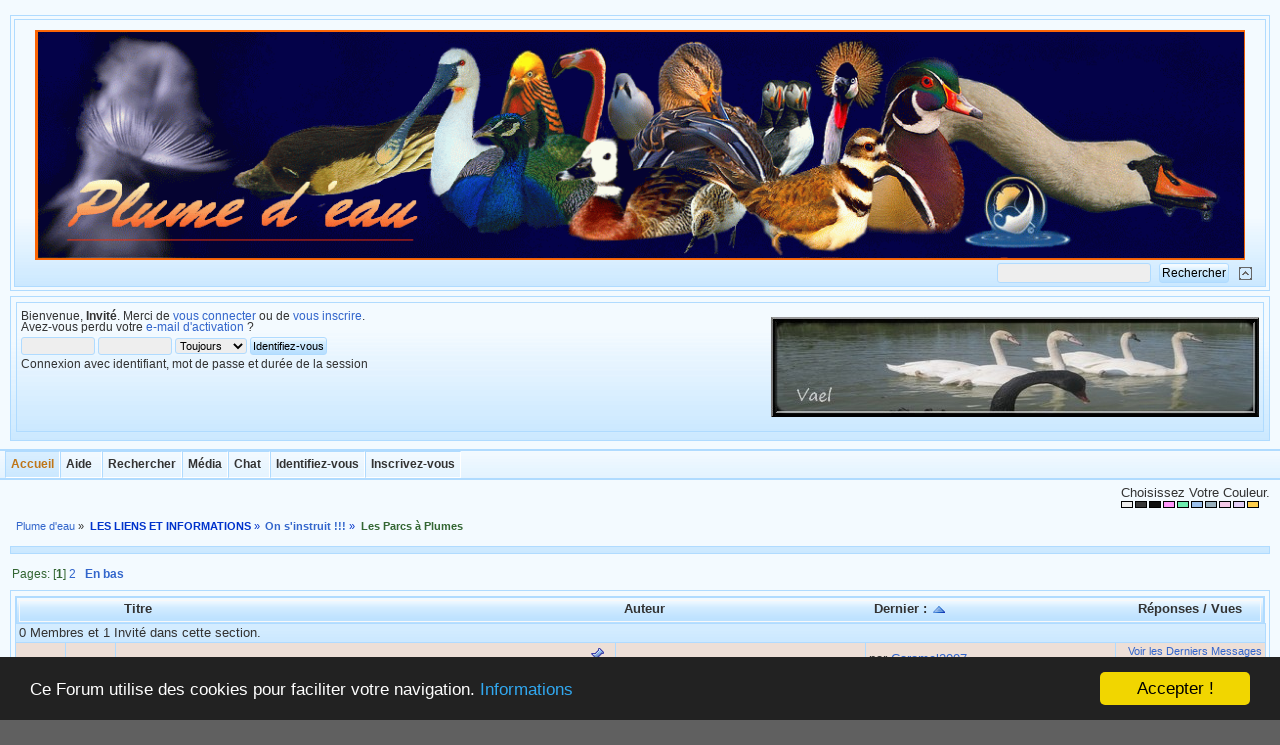

--- FILE ---
content_type: text/html; charset=UTF-8
request_url: https://www.plumedeau.com/index.php?PHPSESSID=1b3ce7956a56cbbd9d6e9446699c8baa&board=106.0;sort=last_post
body_size: 7260
content:
<!DOCTYPE html PUBLIC "-//W3C//DTD XHTML 1.0 Transitional//EN" "https://www.w3.org/TR/xhtml1/DTD/xhtml1-transitional.dtd">
<html xmlns="https://www.w3.org/1999/xhtml">
<head><link rel="shortcut icon" href="favicon.ico"><link rel="icon" type="image/gif" href="animated_favicon1.gif">
	 <link rel="stylesheet" type="text/css" href="https://www.plumedeau.com/Themes/MineralGemMulticolor/css/index_aquamarine.css?fin20" />
<link rel="stylesheet" type="text/css" href="https://www.plumedeau.com/Themes/default/css/webkit.css" />
<script type="text/javascript" src="https://www.plumedeau.com/Themes/default/scripts/script.js?fin20"></script>
<script type="text/javascript" src="https://www.plumedeau.com/Themes/MineralGemMulticolor/scripts/theme.js?fin20"></script>
<script language="JavaScript" type="text/javascript" src="https://www.plumedeau.com/Themes/default/scripts/sorttable.js"></script>
<script type="text/javascript"><!-- // --><![CDATA[
var smf_theme_url = "https://www.plumedeau.com/Themes/MineralGemMulticolor";
var smf_default_theme_url = "https://www.plumedeau.com/Themes/default";
var smf_images_url = "https://www.plumedeau.com/Themes/MineralGemMulticolor/images";
var smf_scripturl = "https://www.plumedeau.com/index.php?PHPSESSID=1b3ce7956a56cbbd9d6e9446699c8baa&amp;";
var smf_iso_case_folding = false;
var smf_charset = "UTF-8";
var ajax_notification_text = "Chargement...";
var ajax_notification_cancel_text = "Annuler";
// ]]></script>
<meta http-equiv="Content-Type" content="text/html; charset=UTF-8" />
<meta name="description" content="Les Parcs à Plumes" />
<title>Les Parcs à Plumes</title>
<meta name="robots" content="noindex" />
<link rel="canonical" href="https://www.plumedeau.com/index.php?board=106.0" />
<link rel="help" href="https://www.plumedeau.com/index.php?PHPSESSID=1b3ce7956a56cbbd9d6e9446699c8baa&amp;action=help" />
<link rel="search" href="https://www.plumedeau.com/index.php?PHPSESSID=1b3ce7956a56cbbd9d6e9446699c8baa&amp;action=search" />
<link rel="contents" href="https://www.plumedeau.com/index.php?PHPSESSID=1b3ce7956a56cbbd9d6e9446699c8baa&amp;" />
<link rel="alternate" type="application/rss+xml" title="Plume d'eau - Flux RSS" href="https://www.plumedeau.com/index.php?PHPSESSID=1b3ce7956a56cbbd9d6e9446699c8baa&amp;type=rss;action=.xml" />
<link rel="index" href="https://www.plumedeau.com/index.php?PHPSESSID=1b3ce7956a56cbbd9d6e9446699c8baa&amp;board=106.0" />
	<script type="text/javascript"><!-- // --><![CDATA[
		var _ohWidth = 480;
		var _ohHeight = 270;
	// ]]></script>
	<script type="text/javascript">!window.jQuery && document.write(unescape('%3Cscript src="//code.jquery.com/jquery-1.9.1.min.js"%3E%3C/script%3E'))</script>
	<script type="text/javascript" src="https://www.plumedeau.com/Themes/default/scripts/ohyoutube.min.js"></script>
	<link rel="stylesheet" type="text/css" href="https://www.plumedeau.com/Themes/default/css/oharaEmbed.css" />
        <link href="https://groups.tapatalk-cdn.com/static/manifest/manifest.json" rel="manifest">
        
        <meta name="apple-itunes-app" content="app-id=307880732, affiliate-data=at=10lR7C, app-argument=tapatalk://www.plumedeau.com/?location=forum&fid=106&page=1&perpage=20" />
        
</head>
<body>
<div id="wrapper" style="width: 100%">
<div class="borderframe2">
<div id="top_section">
<h1 class="forumtitle">

<td class="headerbackgroundright" valign="top"><img src="https://www.plumedeau.com/Themes/MineralGemMulticolor/images/logo.gif" width="100%" alt="" /></td>

</h1>
<table border="0" width="100%" >
	<tr>
		<td>
<div align="left"><div id="google_translate_element"></div><script type="text/javascript">
function googleTranslateElementInit() {
  new google.translate.TranslateElement({
	pageLanguage: 'fr',
	autoDisplay: 'false',
	multilanguagePage: 'false',
	layout: google.translate.TranslateElement.InlineLayout.HORIZONTAL
  }, 'google_translate_element');
}
</script><script src="//translate.google.com/translate_a/element.js?cb=googleTranslateElementInit"></script></div>
		</td>

<div align = "right"><td>
<img id="upshrink" src="https://www.plumedeau.com/Themes/MineralGemMulticolor/images/collapse.gif" alt="*" title="" style="display: none;" />
<form id="search_form" action="https://www.plumedeau.com/index.php?PHPSESSID=1b3ce7956a56cbbd9d6e9446699c8baa&amp;action=search2" method="post" accept-charset="UTF-8">
<input type="text" name="search" value="" class="input_text" />&nbsp;
<input type="submit" name="submit" value="Rechercher" class="button_submit" />
<input type="hidden" name="advanced" value="0" />
</td></div>
</tr>
</table>
<input type="hidden" name="brd[106]" value="106" /></form></div></div><div id="header">
<div id="upper_section" class="middletext">
<div class="borderframe3">
<div class="user">
<script type="text/javascript" src="https://www.plumedeau.com/Themes/default/scripts/sha1.js"></script>
<form id="guest_form" action="https://www.plumedeau.com/index.php?PHPSESSID=1b3ce7956a56cbbd9d6e9446699c8baa&amp;action=login2" method="post" accept-charset="UTF-8"  onsubmit="hashLoginPassword(this, 'bc89f8c5fa1d4c1b8c2689a3327c2407');">
<div class="info">Bienvenue, <strong>Invité</strong>. Merci de <a href="https://www.plumedeau.com/index.php?PHPSESSID=1b3ce7956a56cbbd9d6e9446699c8baa&amp;action=login">vous connecter</a> ou de <a href="https://www.plumedeau.com/index.php?PHPSESSID=1b3ce7956a56cbbd9d6e9446699c8baa&amp;action=register">vous inscrire</a>.<br />Avez-vous perdu votre <a href="https://www.plumedeau.com/index.php?PHPSESSID=1b3ce7956a56cbbd9d6e9446699c8baa&amp;action=activate">e-mail d'activation</a>&nbsp;?</div>
<input type="text" name="user" size="10" class="input_text" />
<input type="password" name="passwrd" size="10" class="input_password" />
<select name="cookielength">
<option value="60">1 heure</option>
<option value="1440">1 jour</option>
<option value="10080">1 semaine</option>
<option value="43200">1 mois</option>
<option value="-1" selected="selected">Toujours</option>
</select>
<input type="submit" value="Identifiez-vous" class="button_submit" /><br />
<div class="info">Connexion avec identifiant, mot de passe et durée de la session</div>
<input type="hidden" name="hash_passwrd" value="" /><input type="hidden" name="f4c9c349" value="bc89f8c5fa1d4c1b8c2689a3327c2407" />
</form>
</div>

<div><img id="smflogo" src="header/rotator.php"/></div>
<div class="news normaltext">
</div>
</div>
</div>
<br class="clear" />
<script type="text/javascript"><!-- // --><![CDATA[
var oMainHeaderToggle = new smc_Toggle({
bToggleEnabled: true,
bCurrentlyCollapsed: false,
aSwappableContainers: [
'upper_section'
],
aSwapImages: [
{
sId: 'upshrink',
srcExpanded: smf_images_url + '/collapse.gif',
altExpanded: '',
srcCollapsed: smf_images_url + '/expand.gif',
altCollapsed: ''
}
],
oThemeOptions: {
bUseThemeSettings: false,
sOptionName: 'collapse_header',
sSessionVar: 'f4c9c349',
sSessionId: 'bc89f8c5fa1d4c1b8c2689a3327c2407'
},
oCookieOptions: {
bUseCookie: true,
sCookieName: 'upshrink'
}
});
// ]]></script>
<br class="clear" />
</div>
<div id="main_menu"><span>&nbsp;</span>
<ul class="dropmenu" id="custom_menu">
<li id="button_home">
<a class="active firstlevel" href="https://www.plumedeau.com/index.php?PHPSESSID=1b3ce7956a56cbbd9d6e9446699c8baa&amp;">
<span class="last firstlevel">Accueil</span>
</a>
</li>
<li id="button_help">
<a class="firstlevel" href="https://www.plumedeau.com/index.php?PHPSESSID=1b3ce7956a56cbbd9d6e9446699c8baa&amp;action=help">
<span class="firstlevel">Aide</span>
</a>
</li>
<li id="button_search">
<a class="firstlevel" href="https://www.plumedeau.com/index.php?PHPSESSID=1b3ce7956a56cbbd9d6e9446699c8baa&amp;action=search">
<span class="firstlevel">Rechercher</span>
</a>
</li>
<li id="button_gallery">
<a class="firstlevel" href="https://www.plumedeau.com/index.php?PHPSESSID=1b3ce7956a56cbbd9d6e9446699c8baa&amp;action=gallery">
<span class="firstlevel">Média</span>
</a>
</li>
<li id="button_chat">
<a class="firstlevel" href="https://www.plumedeau.com/chat/index.php" onclick="openWindow(this.href);this.blur();return false;">
<span class="firstlevel">Chat</span>
</a>
</li>
<li id="button_login">
<a class="firstlevel" href="https://www.plumedeau.com/index.php?PHPSESSID=1b3ce7956a56cbbd9d6e9446699c8baa&amp;action=login">
<span class="firstlevel">Identifiez-vous</span>
</a>
</li>
<li id="button_register">
<a class="firstlevel" href="https://www.plumedeau.com/index.php?PHPSESSID=1b3ce7956a56cbbd9d6e9446699c8baa&amp;action=register">
<span class="last firstlevel">Inscrivez-vous</span>
</a>
</li>
</ul>
</div>
		 <div id="switcher">
		 Choisissez Votre Couleur.<br/><a style="height:5px;width:10px;background-color:#ececec;border:1px solid #000;display:inline;float:left;margin-right: 2px;" href="?variant=alluminium"></a><a style="height:5px;width:10px;background-color:#393939;border:1px solid #000;display:inline;float:left;margin-right: 2px;" href="?variant=anthracite"></a><a style="height:5px;width:10px;background-color:#101010;border:1px solid #000;display:inline;float:left;margin-right: 2px;" href="?variant=charcoal"></a><a style="height:5px;width:10px;background-color:#ff97fb;border:1px solid #000;display:inline;float:left;margin-right: 2px;" href="?variant=hotpinktopaz"></a><a style="height:5px;width:10px;background-color:#6eedaf;border:1px solid #000;display:inline;float:left;margin-right: 2px;" href="?variant=peridot"></a><a style="height:5px;width:10px;background-color:#9bc0ec;border:1px solid #000;display:inline;float:left;margin-right: 2px;" href="?variant=skybluetopaz"></a><a style="height:5px;width:10px;background-color:#99afbc;border:1px solid #000;display:inline;float:left;margin-right: 2px;" href="?variant=moonstone"></a><a style="height:5px;width:10px;background-color:#f4c9e7;border:1px solid #000;display:inline;float:left;margin-right: 2px;" href="?variant=rosequartz"></a><a style="height:5px;width:10px;background-color:#E3CDF5;border:1px solid #000;display:inline;float:left;margin-right: 2px;" href="?variant=purplejade"></a><a style="height:5px;width:10px;background-color:#fece4b;border:1px solid #000;display:inline;float:left;margin-right: 2px;" href="?variant=tourmaline"></a>
		</div><br /><br />
<div id="content_section">
<div id="main_content_section">
<div class="navigate_section">
<ul>
<li>
<a href="https://www.plumedeau.com/index.php?PHPSESSID=1b3ce7956a56cbbd9d6e9446699c8baa&amp;"><span>Plume d'eau</span></a> &#187;
</li>
<li>
<a href="https://www.plumedeau.com/index.php?PHPSESSID=1b3ce7956a56cbbd9d6e9446699c8baa&amp;#c10"><span> <strong><font color=0033CC>LES LIENS ET INFORMATIONS</strong></fontcolor></span></a> &#187;
</li>
<li>
<a href="https://www.plumedeau.com/index.php?PHPSESSID=1b3ce7956a56cbbd9d6e9446699c8baa&amp;board=34.0"><span><strong><fontcolor=0066cc>On s'instruit !!!</strong></fontcolor> </span></a> &#187;
</li>
<li class="last">
<a href="https://www.plumedeau.com/index.php?PHPSESSID=1b3ce7956a56cbbd9d6e9446699c8baa&amp;board=106.0"><span><strong><font color=#336633>Les Parcs à Plumes</strong></fontcolor></span></a>
</li>
</ul>
</div>
					<script type="text/javascript">
          	function openWindow(url,width,height,options,name) {
          		width = width ? width : 800;
            	height = height ? height : 600;
              options = options ? options : 'resizable=yes';
              name = name ? name : 'openWindow';
              window.open(
              	url,
              	name,
              	'screenX='+(screen.width-width)/2+',screenY='+(screen.height-height)/2+',width='+width+',height='+height+','+options
              )
          	}
					</script>
<a id="top"></a>
<div class="borderframe3">
</div>
<div class="pagesection">
<div class="pagelinks floatleft">Pages: [<strong>1</strong>] <a class="navPages" href="https://www.plumedeau.com/index.php?PHPSESSID=1b3ce7956a56cbbd9d6e9446699c8baa&amp;board=106.20;sort=last_post">2</a>  &nbsp;&nbsp;<a href="#bot"><strong>En bas</strong></a></div>

</div>
<div class="borderframe3">
<div class="tborder topic_table" id="messageindex">
<table class="table_grid" cellspacing="0">
<thead>
<tr class="catbg">
<th scope="col" class="first_th" width="8%" colspan="2">&nbsp;</th>
<th scope="col" class="lefttext"><a href="https://www.plumedeau.com/index.php?PHPSESSID=1b3ce7956a56cbbd9d6e9446699c8baa&amp;board=106.0;sort=subject">Titre</a><a href="https://www.plumedeau.com/index.php?PHPSESSID=1b3ce7956a56cbbd9d6e9446699c8baa&amp;board=106.0;sort=starter"></a></th>
<th scope="col" class="lefttext" width="20%"><a href="https://www.plumedeau.com/index.php?PHPSESSID=1b3ce7956a56cbbd9d6e9446699c8baa&amp;board=106.0;sort=starter">Auteur</a><a href="https://www.plumedeau.com/index.php?PHPSESSID=1b3ce7956a56cbbd9d6e9446699c8baa&amp;board=106.0;sort=starter"></a></th><th scope="col" class="lefttext" width="20%"><a href="https://www.plumedeau.com/index.php?PHPSESSID=1b3ce7956a56cbbd9d6e9446699c8baa&amp;board=106.0;sort=last_post;desc">Dernier :  <img src="https://www.plumedeau.com/Themes/MineralGemMulticolor/images/sort_up.gif" alt="" /></a></th> <th scope="col" class="last_th" width="12%"><a href="https://www.plumedeau.com/index.php?PHPSESSID=1b3ce7956a56cbbd9d6e9446699c8baa&amp;board=106.0;sort=replies">Réponses</a> / <a href="https://www.plumedeau.com/index.php?PHPSESSID=1b3ce7956a56cbbd9d6e9446699c8baa&amp;board=106.0;sort=views">Vues</a></th>
</tr>
</thead>
<tbody>
<tr class="windowbg2 whos_viewing">
<td colspan="6" class="smalltext">0 Membres et 1 Invité dans cette section.
</td>
</tr>
<tr>
<td class="icon1 stickybg">
<img src="https://www.plumedeau.com/Themes/MineralGemMulticolor/images/topic/normal_post_sticky.gif" alt="" />
</td>	
					<td class="icon2 stickybg">
						<img src="https://www.plumedeau.com/Themes/MineralGemMulticolor/images/post/lamp.gif" alt="" />
					</td>

<td class="subject stickybg2">
<div >
<strong><span id="msg_2598"><a href="https://www.plumedeau.com/index.php?PHPSESSID=1b3ce7956a56cbbd9d6e9446699c8baa&amp;topic=333.0" style="color: ;  ">Carte des Régions de Belgique - Pour vous situer</a></span></strong>
<p>
<small id="pages2598"></small>
</p>
</div>
</td>
<td class="author stickybg">
<a href="https://www.plumedeau.com/index.php?PHPSESSID=1b3ce7956a56cbbd9d6e9446699c8baa&amp;action=profile;u=2" title="Voir le profil de Caramel2007">Caramel2007</a>
</td>
<td class="lastpost stickybg">
par <a href="https://www.plumedeau.com/index.php?PHPSESSID=1b3ce7956a56cbbd9d6e9446699c8baa&amp;action=profile;u=2">Caramel2007</a><br/>
06 février 2008 &agrave; 13:04:24
</td>
<td class="stats stickybg">
<a href="https://www.plumedeau.com/index.php?PHPSESSID=1b3ce7956a56cbbd9d6e9446699c8baa&amp;topic=333.0#msg2598">Voir les Derniers Messages<br /></a>
0 Réponses
<br />
11714 Vues
</td>
</tr>
<tr>
<td class="icon1 stickybg">
<img src="https://www.plumedeau.com/Themes/MineralGemMulticolor/images/topic/normal_post_sticky.gif" alt="" />
</td>	
					<td class="icon2 stickybg">
						<img src="https://www.plumedeau.com/Themes/MineralGemMulticolor/images/post/lamp.gif" alt="" />
					</td>

<td class="subject stickybg2">
<div >
<strong><span id="msg_2599"><a href="https://www.plumedeau.com/index.php?PHPSESSID=1b3ce7956a56cbbd9d6e9446699c8baa&amp;topic=334.0" style="color: ;  ">Cartes des Régions et Départements de France - Pour vous situer</a></span></strong>
<p>
<small id="pages2599"></small>
</p>
</div>
</td>
<td class="author stickybg">
<a href="https://www.plumedeau.com/index.php?PHPSESSID=1b3ce7956a56cbbd9d6e9446699c8baa&amp;action=profile;u=2" title="Voir le profil de Caramel2007">Caramel2007</a>
</td>
<td class="lastpost stickybg">
par <a href="https://www.plumedeau.com/index.php?PHPSESSID=1b3ce7956a56cbbd9d6e9446699c8baa&amp;action=profile;u=2">Caramel2007</a><br/>
06 février 2008 &agrave; 13:09:24
</td>
<td class="stats stickybg">
<a href="https://www.plumedeau.com/index.php?PHPSESSID=1b3ce7956a56cbbd9d6e9446699c8baa&amp;topic=334.0#msg2599">Voir les Derniers Messages<br /></a>
0 Réponses
<br />
9127 Vues
</td>
</tr>
<tr>
<td class="icon1 stickybg">
<img src="https://www.plumedeau.com/Themes/MineralGemMulticolor/images/topic/normal_post_sticky.gif" alt="" />
</td>	
					<td class="icon2 stickybg">
						<img src="https://www.plumedeau.com/Themes/MineralGemMulticolor/images/post/xx.gif" alt="" />
					</td>

<td class="subject stickybg2">
<div >
<strong><span id="msg_37062"><a href="https://www.plumedeau.com/index.php?PHPSESSID=1b3ce7956a56cbbd9d6e9446699c8baa&amp;topic=3207.0" style="color: ;  ">Où voir les oiseaux dans cette région ... ?</a></span></strong>
<p>
<small id="pages37062"></small>
</p>
</div>
</td>
<td class="author stickybg">
<a href="https://www.plumedeau.com/index.php?PHPSESSID=1b3ce7956a56cbbd9d6e9446699c8baa&amp;action=profile;u=3" title="Voir le profil de Co-fondateur">Co-fondateur</a>
</td>
<td class="lastpost stickybg">
par <a href="https://www.plumedeau.com/index.php?PHPSESSID=1b3ce7956a56cbbd9d6e9446699c8baa&amp;action=profile;u=2">Caramel2007</a><br/>
09 août 2010 &agrave; 08:20:46
</td>
<td class="stats stickybg">
<a href="https://www.plumedeau.com/index.php?PHPSESSID=1b3ce7956a56cbbd9d6e9446699c8baa&amp;topic=3207.0#msg37092">Voir les Derniers Messages<br /></a>
1 Réponses
<br />
5237 Vues
</td>
</tr>
<tr>
<td class="icon1 windowbg">
<img src="https://www.plumedeau.com/Themes/MineralGemMulticolor/images/topic/normal_post.gif" alt="" />
</td>	
					<td class="icon2 windowbg">
						<img src="https://www.plumedeau.com/Themes/MineralGemMulticolor/images/post/xx.gif" alt="" />
					</td>

<td class="subject windowbg2">
<div >
<span id="msg_2615"><a href="https://www.plumedeau.com/index.php?PHPSESSID=1b3ce7956a56cbbd9d6e9446699c8baa&amp;topic=348.0" style="color: ;  ">NORMANDIE : 14 - 27 - 50 - 61 - 76</a></span>
<p>
<small id="pages2615"></small>
</p>
</div>
</td>
<td class="author windowbg">
<a href="https://www.plumedeau.com/index.php?PHPSESSID=1b3ce7956a56cbbd9d6e9446699c8baa&amp;action=profile;u=2" title="Voir le profil de Caramel2007">Caramel2007</a>
</td>
<td class="lastpost windowbg">
par <a href="https://www.plumedeau.com/index.php?PHPSESSID=1b3ce7956a56cbbd9d6e9446699c8baa&amp;action=profile;u=2">Caramel2007</a><br/>
09 février 2008 &agrave; 13:22:35
</td>
<td class="stats windowbg">
<a href="https://www.plumedeau.com/index.php?PHPSESSID=1b3ce7956a56cbbd9d6e9446699c8baa&amp;topic=348.0#msg2737">Voir les Derniers Messages<br /></a>
5 Réponses
<br />
6082 Vues
</td>
</tr>
<tr>
<td class="icon1 windowbg">
<img src="https://www.plumedeau.com/Themes/MineralGemMulticolor/images/topic/normal_post.gif" alt="" />
</td>	
					<td class="icon2 windowbg">
						<img src="https://www.plumedeau.com/Themes/MineralGemMulticolor/images/post/xx.gif" alt="" />
					</td>

<td class="subject windowbg2">
<div >
<span id="msg_2618"><a href="https://www.plumedeau.com/index.php?PHPSESSID=1b3ce7956a56cbbd9d6e9446699c8baa&amp;topic=351.0" style="color: ;  ">POITOU CHARENTES : 16 - 17 - 79 - 86</a></span>
<p>
<small id="pages2618"></small>
</p>
</div>
</td>
<td class="author windowbg">
<a href="https://www.plumedeau.com/index.php?PHPSESSID=1b3ce7956a56cbbd9d6e9446699c8baa&amp;action=profile;u=2" title="Voir le profil de Caramel2007">Caramel2007</a>
</td>
<td class="lastpost windowbg">
par <a href="https://www.plumedeau.com/index.php?PHPSESSID=1b3ce7956a56cbbd9d6e9446699c8baa&amp;action=profile;u=2">Caramel2007</a><br/>
09 février 2008 &agrave; 14:05:53
</td>
<td class="stats windowbg">
<a href="https://www.plumedeau.com/index.php?PHPSESSID=1b3ce7956a56cbbd9d6e9446699c8baa&amp;topic=351.0#msg2744">Voir les Derniers Messages<br /></a>
5 Réponses
<br />
5667 Vues
</td>
</tr>
<tr>
<td class="icon1 windowbg">
<img src="https://www.plumedeau.com/Themes/MineralGemMulticolor/images/topic/normal_post.gif" alt="" />
</td>	
					<td class="icon2 windowbg">
						<img src="https://www.plumedeau.com/Themes/MineralGemMulticolor/images/post/xx.gif" alt="" />
					</td>

<td class="subject windowbg2">
<div >
<span id="msg_2612"><a href="https://www.plumedeau.com/index.php?PHPSESSID=1b3ce7956a56cbbd9d6e9446699c8baa&amp;topic=345.0" style="color: ;  ">LANGUEDOC ROUSILLON : 11 - 30 - 34 - 66</a></span>
<p>
<small id="pages2612"></small>
</p>
</div>
</td>
<td class="author windowbg">
<a href="https://www.plumedeau.com/index.php?PHPSESSID=1b3ce7956a56cbbd9d6e9446699c8baa&amp;action=profile;u=2" title="Voir le profil de Caramel2007">Caramel2007</a>
</td>
<td class="lastpost windowbg">
par <a href="https://www.plumedeau.com/index.php?PHPSESSID=1b3ce7956a56cbbd9d6e9446699c8baa&amp;action=profile;u=2">Caramel2007</a><br/>
13 février 2008 &agrave; 21:29:02
</td>
<td class="stats windowbg">
<a href="https://www.plumedeau.com/index.php?PHPSESSID=1b3ce7956a56cbbd9d6e9446699c8baa&amp;topic=345.0#msg2971">Voir les Derniers Messages<br /></a>
1 Réponses
<br />
3690 Vues
</td>
</tr>
<tr>
<td class="icon1 windowbg">
<img src="https://www.plumedeau.com/Themes/MineralGemMulticolor/images/topic/normal_post.gif" alt="" />
</td>	
					<td class="icon2 windowbg">
						<img src="https://www.plumedeau.com/Themes/MineralGemMulticolor/images/post/xx.gif" alt="" />
					</td>

<td class="subject windowbg2">
<div >
<span id="msg_2613"><a href="https://www.plumedeau.com/index.php?PHPSESSID=1b3ce7956a56cbbd9d6e9446699c8baa&amp;topic=346.0" style="color: ;  ">LORRAINE : 54 - 55 - 57 - 88</a></span>
<p>
<small id="pages2613"></small>
</p>
</div>
</td>
<td class="author windowbg">
<a href="https://www.plumedeau.com/index.php?PHPSESSID=1b3ce7956a56cbbd9d6e9446699c8baa&amp;action=profile;u=2" title="Voir le profil de Caramel2007">Caramel2007</a>
</td>
<td class="lastpost windowbg">
par <a href="https://www.plumedeau.com/index.php?PHPSESSID=1b3ce7956a56cbbd9d6e9446699c8baa&amp;action=profile;u=2">Caramel2007</a><br/>
13 février 2008 &agrave; 21:35:44
</td>
<td class="stats windowbg">
<a href="https://www.plumedeau.com/index.php?PHPSESSID=1b3ce7956a56cbbd9d6e9446699c8baa&amp;topic=346.0#msg2972">Voir les Derniers Messages<br /></a>
1 Réponses
<br />
3621 Vues
</td>
</tr>
<tr>
<td class="icon1 windowbg">
<img src="https://www.plumedeau.com/Themes/MineralGemMulticolor/images/topic/normal_post.gif" alt="" />
</td>	
					<td class="icon2 windowbg">
						<img src="https://www.plumedeau.com/Themes/MineralGemMulticolor/images/post/xx.gif" alt="" />
					</td>

<td class="subject windowbg2">
<div >
<span id="msg_2609"><a href="https://www.plumedeau.com/index.php?PHPSESSID=1b3ce7956a56cbbd9d6e9446699c8baa&amp;topic=342.0" style="color: ;  ">FRANCHE COMTE : 25 - 39 - 70 - 90 </a></span>
<p>
<small id="pages2609"></small>
</p>
</div>
</td>
<td class="author windowbg">
<a href="https://www.plumedeau.com/index.php?PHPSESSID=1b3ce7956a56cbbd9d6e9446699c8baa&amp;action=profile;u=2" title="Voir le profil de Caramel2007">Caramel2007</a>
</td>
<td class="lastpost windowbg">
par <a href="https://www.plumedeau.com/index.php?PHPSESSID=1b3ce7956a56cbbd9d6e9446699c8baa&amp;action=profile;u=2">Caramel2007</a><br/>
14 février 2008 &agrave; 21:41:42
</td>
<td class="stats windowbg">
<a href="https://www.plumedeau.com/index.php?PHPSESSID=1b3ce7956a56cbbd9d6e9446699c8baa&amp;topic=342.0#msg2996">Voir les Derniers Messages<br /></a>
1 Réponses
<br />
4109 Vues
</td>
</tr>
<tr>
<td class="icon1 windowbg">
<img src="https://www.plumedeau.com/Themes/MineralGemMulticolor/images/topic/normal_post.gif" alt="" />
</td>	
					<td class="icon2 windowbg">
						<img src="https://www.plumedeau.com/Themes/MineralGemMulticolor/images/post/xx.gif" alt="" />
					</td>

<td class="subject windowbg2">
<div >
<span id="msg_2608"><a href="https://www.plumedeau.com/index.php?PHPSESSID=1b3ce7956a56cbbd9d6e9446699c8baa&amp;topic=341.0" style="color: ;  ">BOURGOGNE : 21 - 58 - 71 - 89 </a></span>
<p>
<small id="pages2608"></small>
</p>
</div>
</td>
<td class="author windowbg">
<a href="https://www.plumedeau.com/index.php?PHPSESSID=1b3ce7956a56cbbd9d6e9446699c8baa&amp;action=profile;u=2" title="Voir le profil de Caramel2007">Caramel2007</a>
</td>
<td class="lastpost windowbg">
par <a href="https://www.plumedeau.com/index.php?PHPSESSID=1b3ce7956a56cbbd9d6e9446699c8baa&amp;action=profile;u=2">Caramel2007</a><br/>
14 février 2008 &agrave; 22:27:51
</td>
<td class="stats windowbg">
<a href="https://www.plumedeau.com/index.php?PHPSESSID=1b3ce7956a56cbbd9d6e9446699c8baa&amp;topic=341.0#msg2997">Voir les Derniers Messages<br /></a>
1 Réponses
<br />
6136 Vues
</td>
</tr>
<tr>
<td class="icon1 windowbg">
<img src="https://www.plumedeau.com/Themes/MineralGemMulticolor/images/topic/normal_post.gif" alt="" />
</td>	
					<td class="icon2 windowbg">
						<img src="https://www.plumedeau.com/Themes/MineralGemMulticolor/images/post/xx.gif" alt="" />
					</td>

<td class="subject windowbg2">
<div >
<span id="msg_2621"><a href="https://www.plumedeau.com/index.php?PHPSESSID=1b3ce7956a56cbbd9d6e9446699c8baa&amp;topic=354.0" style="color: ;  ">CORSE : 2A - 2B</a></span>
<p>
<small id="pages2621"></small>
</p>
</div>
</td>
<td class="author windowbg">
<a href="https://www.plumedeau.com/index.php?PHPSESSID=1b3ce7956a56cbbd9d6e9446699c8baa&amp;action=profile;u=2" title="Voir le profil de Caramel2007">Caramel2007</a>
</td>
<td class="lastpost windowbg">
par <a href="https://www.plumedeau.com/index.php?PHPSESSID=1b3ce7956a56cbbd9d6e9446699c8baa&amp;action=profile;u=2">Caramel2007</a><br/>
14 février 2008 &agrave; 22:59:05
</td>
<td class="stats windowbg">
<a href="https://www.plumedeau.com/index.php?PHPSESSID=1b3ce7956a56cbbd9d6e9446699c8baa&amp;topic=354.0#msg2998">Voir les Derniers Messages<br /></a>
1 Réponses
<br />
5958 Vues
</td>
</tr>
<tr>
<td class="icon1 windowbg">
<img src="https://www.plumedeau.com/Themes/MineralGemMulticolor/images/topic/normal_post.gif" alt="" />
</td>	
					<td class="icon2 windowbg">
						<img src="https://www.plumedeau.com/Themes/MineralGemMulticolor/images/post/xx.gif" alt="" />
					</td>

<td class="subject windowbg2">
<div >
<span id="msg_2606"><a href="https://www.plumedeau.com/index.php?PHPSESSID=1b3ce7956a56cbbd9d6e9446699c8baa&amp;topic=339.0" style="color: ;  ">CHAMPAGNE ARDENNES : 08 - 10 - 51 - 52</a></span>
<p>
<small id="pages2606"></small>
</p>
</div>
</td>
<td class="author windowbg">
<a href="https://www.plumedeau.com/index.php?PHPSESSID=1b3ce7956a56cbbd9d6e9446699c8baa&amp;action=profile;u=2" title="Voir le profil de Caramel2007">Caramel2007</a>
</td>
<td class="lastpost windowbg">
par <a href="https://www.plumedeau.com/index.php?PHPSESSID=1b3ce7956a56cbbd9d6e9446699c8baa&amp;action=profile;u=2">Caramel2007</a><br/>
16 février 2008 &agrave; 18:12:31
</td>
<td class="stats windowbg">
<a href="https://www.plumedeau.com/index.php?PHPSESSID=1b3ce7956a56cbbd9d6e9446699c8baa&amp;topic=339.0#msg3061">Voir les Derniers Messages<br /></a>
2 Réponses
<br />
6377 Vues
</td>
</tr>
<tr>
<td class="icon1 windowbg">
<img src="https://www.plumedeau.com/Themes/MineralGemMulticolor/images/topic/normal_post.gif" alt="" />
</td>	
					<td class="icon2 windowbg">
						<img src="https://www.plumedeau.com/Themes/MineralGemMulticolor/images/post/xx.gif" alt="" />
					</td>

<td class="subject windowbg2">
<div >
<span id="msg_2602"><a href="https://www.plumedeau.com/index.php?PHPSESSID=1b3ce7956a56cbbd9d6e9446699c8baa&amp;topic=335.0" style="color: ;  ">AUVERGNE : 03 - 15 - 43 - 63</a></span>
<p>
<small id="pages2602"></small>
</p>
</div>
</td>
<td class="author windowbg">
<a href="https://www.plumedeau.com/index.php?PHPSESSID=1b3ce7956a56cbbd9d6e9446699c8baa&amp;action=profile;u=2" title="Voir le profil de Caramel2007">Caramel2007</a>
</td>
<td class="lastpost windowbg">
par <a href="https://www.plumedeau.com/index.php?PHPSESSID=1b3ce7956a56cbbd9d6e9446699c8baa&amp;action=profile;u=2">Caramel2007</a><br/>
24 mars 2008 &agrave; 21:51:44
</td>
<td class="stats windowbg">
<a href="https://www.plumedeau.com/index.php?PHPSESSID=1b3ce7956a56cbbd9d6e9446699c8baa&amp;topic=335.0#msg5075">Voir les Derniers Messages<br /></a>
2 Réponses
<br />
6421 Vues
</td>
</tr>
<tr>
<td class="icon1 windowbg">
<img src="https://www.plumedeau.com/Themes/MineralGemMulticolor/images/topic/normal_post.gif" alt="" />
</td>	
					<td class="icon2 windowbg">
						<img src="https://www.plumedeau.com/Themes/MineralGemMulticolor/images/post/xx.gif" alt="" />
					</td>

<td class="subject windowbg2">
<div >
<span id="msg_10228"><a href="https://www.plumedeau.com/index.php?PHPSESSID=1b3ce7956a56cbbd9d6e9446699c8baa&amp;topic=821.0" style="color: ;  ">BELGIQUE - FLANDRE OCCIDENTALE</a></span>
<p>
<small id="pages10228"></small>
</p>
</div>
</td>
<td class="author windowbg">
<a href="https://www.plumedeau.com/index.php?PHPSESSID=1b3ce7956a56cbbd9d6e9446699c8baa&amp;action=profile;u=74" title="Voir le profil de ChristineB">ChristineB</a>
</td>
<td class="lastpost windowbg">
par <a href="https://www.plumedeau.com/index.php?PHPSESSID=1b3ce7956a56cbbd9d6e9446699c8baa&amp;action=profile;u=74">ChristineB</a><br/>
23 juillet 2008 &agrave; 23:03:23
</td>
<td class="stats windowbg">
<a href="https://www.plumedeau.com/index.php?PHPSESSID=1b3ce7956a56cbbd9d6e9446699c8baa&amp;topic=821.0#msg10253">Voir les Derniers Messages<br /></a>
4 Réponses
<br />
9048 Vues
</td>
</tr>
<tr>
<td class="icon1 windowbg">
<img src="https://www.plumedeau.com/Themes/MineralGemMulticolor/images/topic/normal_post.gif" alt="" />
</td>	
					<td class="icon2 windowbg">
						<img src="https://www.plumedeau.com/Themes/MineralGemMulticolor/images/post/xx.gif" alt="" />
					</td>

<td class="subject windowbg2">
<div >
<span id="msg_2603"><a href="https://www.plumedeau.com/index.php?PHPSESSID=1b3ce7956a56cbbd9d6e9446699c8baa&amp;topic=336.0" style="color: ;  ">ALSACE : 67 - 68</a></span>
<p>
<small id="pages2603"></small>
</p>
</div>
</td>
<td class="author windowbg">
<a href="https://www.plumedeau.com/index.php?PHPSESSID=1b3ce7956a56cbbd9d6e9446699c8baa&amp;action=profile;u=2" title="Voir le profil de Caramel2007">Caramel2007</a>
</td>
<td class="lastpost windowbg">
par <a href="https://www.plumedeau.com/index.php?PHPSESSID=1b3ce7956a56cbbd9d6e9446699c8baa&amp;action=profile;u=2">Caramel2007</a><br/>
23 août 2008 &agrave; 13:53:09
</td>
<td class="stats windowbg">
<a href="https://www.plumedeau.com/index.php?PHPSESSID=1b3ce7956a56cbbd9d6e9446699c8baa&amp;topic=336.0#msg11814">Voir les Derniers Messages<br /></a>
2 Réponses
<br />
6462 Vues
</td>
</tr>
<tr>
<td class="icon1 windowbg">
<img src="https://www.plumedeau.com/Themes/MineralGemMulticolor/images/topic/normal_post.gif" alt="" />
</td>	
					<td class="icon2 windowbg">
						<img src="https://www.plumedeau.com/Themes/MineralGemMulticolor/images/post/xx.gif" alt="" />
					</td>

<td class="subject windowbg2">
<div >
<span id="msg_10075"><a href="https://www.plumedeau.com/index.php?PHPSESSID=1b3ce7956a56cbbd9d6e9446699c8baa&amp;topic=810.0" style="color: ;  ">BELGIQUE - HAINAUT</a></span>
<p>
<small id="pages10075"></small>
</p>
</div>
</td>
<td class="author windowbg">
<a href="https://www.plumedeau.com/index.php?PHPSESSID=1b3ce7956a56cbbd9d6e9446699c8baa&amp;action=profile;u=74" title="Voir le profil de ChristineB">ChristineB</a>
</td>
<td class="lastpost windowbg">
par <a href="https://www.plumedeau.com/index.php?PHPSESSID=1b3ce7956a56cbbd9d6e9446699c8baa&amp;action=profile;u=95">Noé</a><br/>
17 septembre 2008 &agrave; 21:08:53
</td>
<td class="stats windowbg">
<a href="https://www.plumedeau.com/index.php?PHPSESSID=1b3ce7956a56cbbd9d6e9446699c8baa&amp;topic=810.0#msg13656">Voir les Derniers Messages<br /></a>
9 Réponses
<br />
10017 Vues
</td>
</tr>
<tr>
<td class="icon1 windowbg">
<img src="https://www.plumedeau.com/Themes/MineralGemMulticolor/images/topic/normal_post.gif" alt="" />
</td>	
					<td class="icon2 windowbg">
						<img src="https://www.plumedeau.com/Themes/MineralGemMulticolor/images/post/xx.gif" alt="" />
					</td>

<td class="subject windowbg2">
<div >
<span id="msg_2610"><a href="https://www.plumedeau.com/index.php?PHPSESSID=1b3ce7956a56cbbd9d6e9446699c8baa&amp;topic=343.0" style="color: ;  ">ILE DE FRANCE : 75 - 77 - 78 - 91 - 92 - 93 - 94 - 95 </a></span>
<p>
<small id="pages2610"></small>
</p>
</div>
</td>
<td class="author windowbg">
<a href="https://www.plumedeau.com/index.php?PHPSESSID=1b3ce7956a56cbbd9d6e9446699c8baa&amp;action=profile;u=2" title="Voir le profil de Caramel2007">Caramel2007</a>
</td>
<td class="lastpost windowbg">
par <a href="https://www.plumedeau.com/index.php?PHPSESSID=1b3ce7956a56cbbd9d6e9446699c8baa&amp;action=profile;u=2">Caramel2007</a><br/>
05 novembre 2009 &agrave; 21:20:17
</td>
<td class="stats windowbg">
<a href="https://www.plumedeau.com/index.php?PHPSESSID=1b3ce7956a56cbbd9d6e9446699c8baa&amp;topic=343.0#msg29225">Voir les Derniers Messages<br /></a>
3 Réponses
<br />
6774 Vues
</td>
</tr>
<tr>
<td class="icon1 windowbg">
<img src="https://www.plumedeau.com/Themes/MineralGemMulticolor/images/topic/hot_post.gif" alt="" />
</td>	
					<td class="icon2 windowbg">
						<img src="https://www.plumedeau.com/Themes/MineralGemMulticolor/images/post/xx.gif" alt="" />
					</td>

<td class="subject windowbg2">
<div >
<span id="msg_2605"><a href="https://www.plumedeau.com/index.php?PHPSESSID=1b3ce7956a56cbbd9d6e9446699c8baa&amp;topic=338.0" style="color: ;  ">BRETAGNE : 22 - 29 - 35 - 56</a></span>
<p>
<small id="pages2605">&#171; <a class="navPages" href="https://www.plumedeau.com/index.php?PHPSESSID=1b3ce7956a56cbbd9d6e9446699c8baa&amp;topic=338.0">1</a> <a class="navPages" href="https://www.plumedeau.com/index.php?PHPSESSID=1b3ce7956a56cbbd9d6e9446699c8baa&amp;topic=338.15">2</a>  &#187;</small>
</p>
</div>
</td>
<td class="author windowbg">
<a href="https://www.plumedeau.com/index.php?PHPSESSID=1b3ce7956a56cbbd9d6e9446699c8baa&amp;action=profile;u=2" title="Voir le profil de Caramel2007">Caramel2007</a>
</td>
<td class="lastpost windowbg">
par <a href="https://www.plumedeau.com/index.php?PHPSESSID=1b3ce7956a56cbbd9d6e9446699c8baa&amp;action=profile;u=349">zoizo</a><br/>
21 juillet 2010 &agrave; 11:40:13
</td>
<td class="stats windowbg">
<a href="https://www.plumedeau.com/index.php?PHPSESSID=1b3ce7956a56cbbd9d6e9446699c8baa&amp;topic=338.15#msg36201">Voir les Derniers Messages<br /></a>
18 Réponses
<br />
21608 Vues
</td>
</tr>
<tr>
<td class="icon1 windowbg">
<img src="https://www.plumedeau.com/Themes/MineralGemMulticolor/images/topic/normal_post.gif" alt="" />
</td>	
					<td class="icon2 windowbg">
						<img src="https://www.plumedeau.com/Themes/MineralGemMulticolor/images/post/xx.gif" alt="" />
					</td>

<td class="subject windowbg2">
<div >
<span id="msg_2614"><a href="https://www.plumedeau.com/index.php?PHPSESSID=1b3ce7956a56cbbd9d6e9446699c8baa&amp;topic=347.0" style="color: ;  ">NORD PICARDIE :  02 - 59 - 60 - 62 - 80 </a></span>
<p>
<small id="pages2614"></small>
</p>
</div>
</td>
<td class="author windowbg">
<a href="https://www.plumedeau.com/index.php?PHPSESSID=1b3ce7956a56cbbd9d6e9446699c8baa&amp;action=profile;u=2" title="Voir le profil de Caramel2007">Caramel2007</a>
</td>
<td class="lastpost windowbg">
par <a href="https://www.plumedeau.com/index.php?PHPSESSID=1b3ce7956a56cbbd9d6e9446699c8baa&amp;action=profile;u=5">KIKI</a><br/>
31 août 2010 &agrave; 11:21:24
</td>
<td class="stats windowbg">
<a href="https://www.plumedeau.com/index.php?PHPSESSID=1b3ce7956a56cbbd9d6e9446699c8baa&amp;topic=347.0#msg37484">Voir les Derniers Messages<br /></a>
8 Réponses
<br />
10956 Vues
</td>
</tr>
<tr>
<td class="icon1 windowbg">
<img src="https://www.plumedeau.com/Themes/MineralGemMulticolor/images/topic/normal_post.gif" alt="" />
</td>	
					<td class="icon2 windowbg">
						<img src="https://www.plumedeau.com/Themes/MineralGemMulticolor/images/post/xx.gif" alt="" />
					</td>

<td class="subject windowbg2">
<div >
<span id="msg_2619"><a href="https://www.plumedeau.com/index.php?PHPSESSID=1b3ce7956a56cbbd9d6e9446699c8baa&amp;topic=352.0" style="color: ;  ">PROVENCE ALPES COTE D'AZUR : 04 - 05 - 06 - 13 - 83 - 84</a></span>
<p>
<small id="pages2619"></small>
</p>
</div>
</td>
<td class="author windowbg">
<a href="https://www.plumedeau.com/index.php?PHPSESSID=1b3ce7956a56cbbd9d6e9446699c8baa&amp;action=profile;u=2" title="Voir le profil de Caramel2007">Caramel2007</a>
</td>
<td class="lastpost windowbg">
par <a href="https://www.plumedeau.com/index.php?PHPSESSID=1b3ce7956a56cbbd9d6e9446699c8baa&amp;action=profile;u=95">Noé</a><br/>
18 septembre 2010 &agrave; 13:07:03
</td>
<td class="stats windowbg">
<a href="https://www.plumedeau.com/index.php?PHPSESSID=1b3ce7956a56cbbd9d6e9446699c8baa&amp;topic=352.0#msg38188">Voir les Derniers Messages<br /></a>
6 Réponses
<br />
8181 Vues
</td>
</tr>
<tr>
<td class="icon1 windowbg">
<img src="https://www.plumedeau.com/Themes/MineralGemMulticolor/images/topic/normal_post.gif" alt="" />
</td>	
					<td class="icon2 windowbg">
						<img src="https://www.plumedeau.com/Themes/MineralGemMulticolor/images/post/xx.gif" alt="" />
					</td>

<td class="subject windowbg2">
<div >
<span id="msg_2620"><a href="https://www.plumedeau.com/index.php?PHPSESSID=1b3ce7956a56cbbd9d6e9446699c8baa&amp;topic=353.0" style="color: ;  ">RHONES ALPES : 01 - 07 - 26 - 38 - 42 - 69 - 73 - 74</a></span>
<p>
<small id="pages2620"></small>
</p>
</div>
</td>
<td class="author windowbg">
<a href="https://www.plumedeau.com/index.php?PHPSESSID=1b3ce7956a56cbbd9d6e9446699c8baa&amp;action=profile;u=2" title="Voir le profil de Caramel2007">Caramel2007</a>
</td>
<td class="lastpost windowbg">
par <a href="https://www.plumedeau.com/index.php?PHPSESSID=1b3ce7956a56cbbd9d6e9446699c8baa&amp;action=profile;u=2">Caramel2007</a><br/>
10 juillet 2011 &agrave; 21:55:22
</td>
<td class="stats windowbg">
<a href="https://www.plumedeau.com/index.php?PHPSESSID=1b3ce7956a56cbbd9d6e9446699c8baa&amp;topic=353.0#msg48229">Voir les Derniers Messages<br /></a>
9 Réponses
<br />
9671 Vues
</td>
</tr>
</tbody>
</table>
</div>
<a id="bot"></a>
</div>
<div class="pagesection">

<div class="pagelinks">Pages: [<strong>1</strong>] <a class="navPages" href="https://www.plumedeau.com/index.php?PHPSESSID=1b3ce7956a56cbbd9d6e9446699c8baa&amp;board=106.20;sort=last_post">2</a>  &nbsp;&nbsp;<a href="#top"><strong>En haut</strong></a></div>
</div>
<div class="navigate_section">
<ul>
<li>
<a href="https://www.plumedeau.com/index.php?PHPSESSID=1b3ce7956a56cbbd9d6e9446699c8baa&amp;"><span>Plume d'eau</span></a> &#187;
</li>
<li>
<a href="https://www.plumedeau.com/index.php?PHPSESSID=1b3ce7956a56cbbd9d6e9446699c8baa&amp;#c10"><span> <strong><font color=0033CC>LES LIENS ET INFORMATIONS</strong></fontcolor></span></a> &#187;
</li>
<li>
<a href="https://www.plumedeau.com/index.php?PHPSESSID=1b3ce7956a56cbbd9d6e9446699c8baa&amp;board=34.0"><span><strong><fontcolor=0066cc>On s'instruit !!!</strong></fontcolor> </span></a> &#187;
</li>
<li class="last">
<a href="https://www.plumedeau.com/index.php?PHPSESSID=1b3ce7956a56cbbd9d6e9446699c8baa&amp;board=106.0"><span><strong><font color=#336633>Les Parcs à Plumes</strong></fontcolor></span></a>
</li>
</ul>
</div>
<div class="tborder" id="topic_icons">
<div class="description">
<p class="floatright" id="message_index_jump_to">&nbsp;</p>
<p class="floatleft smalltext">
<img src="https://www.plumedeau.com/Themes/MineralGemMulticolor/images/topic/normal_post.gif" alt="" align="middle" /> Sujet normal<br />
<img src="https://www.plumedeau.com/Themes/MineralGemMulticolor/images/topic/hot_post.gif" alt="" align="middle" /> Sujet populaire (plus de 15 interventions)<br />
<img src="https://www.plumedeau.com/Themes/MineralGemMulticolor/images/topic/veryhot_post.gif" alt="" align="middle" /> Sujet très populaire (plus de 25 interventions)
</p>
<p class="smalltext">
<img src="https://www.plumedeau.com/Themes/MineralGemMulticolor/images/icons/quick_lock.gif" alt="" align="middle" /> Sujet bloqué<br />
<img src="https://www.plumedeau.com/Themes/MineralGemMulticolor/images/icons/quick_sticky.gif" alt="" align="middle" /> Sujet épinglé<br />
<img src="https://www.plumedeau.com/Themes/MineralGemMulticolor/images/topic/normal_poll.gif" alt="" align="middle" /> Sondage
</p>
<script type="text/javascript"><!-- // --><![CDATA[
if (typeof(window.XMLHttpRequest) != "undefined")
aJumpTo[aJumpTo.length] = new JumpTo({
sContainerId: "message_index_jump_to",
sJumpToTemplate: "<label class=\"smalltext\" for=\"%select_id%\">Aller à:<" + "/label> %dropdown_list%",
iCurBoardId: 106,
iCurBoardChildLevel: 1,
sCurBoardName: "Les Parcs à Plumes",
sBoardChildLevelIndicator: "==",
sBoardPrefix: "=> ",
sCatSeparator: "-----------------------------",
sCatPrefix: "",
sGoButtonLabel: " Allons-y&nbsp;! "
});
// ]]></script>
<br class="clear" />
</div>
</div>
<script type="text/javascript" src="https://www.plumedeau.com/Themes/default/scripts/topic.js"></script>
<script type="text/javascript"><!-- // --><![CDATA[

// Hide certain bits during topic edit.
hide_prefixes.push("lockicon", "stickyicon", "pages", "newicon");

// Use it to detect when we've stopped editing.
document.onclick = modify_topic_click;

var mouse_on_div;
function modify_topic_click()
{
if (in_edit_mode == 1 && mouse_on_div == 0)
modify_topic_save("bc89f8c5fa1d4c1b8c2689a3327c2407", "f4c9c349");
}

function modify_topic_keypress(oEvent)
{
if (typeof(oEvent.keyCode) != "undefined" && oEvent.keyCode == 13)
{
modify_topic_save("bc89f8c5fa1d4c1b8c2689a3327c2407", "f4c9c349");
if (typeof(oEvent.preventDefault) == "undefined")
oEvent.returnValue = false;
else
oEvent.preventDefault();
}
}

// For templating, shown when an inline edit is made.
function modify_topic_show_edit(subject)
{
// Just template the subject.
setInnerHTML(cur_subject_div, '<input type="text" name="subject" value="' + subject + '" size="60" style="width: 95%;" maxlength="80" onkeypress="modify_topic_keypress(event)" class="input_text" /><input type="hidden" name="topic" value="' + cur_topic_id + '" /><input type="hidden" name="msg" value="' + cur_msg_id.substr(4) + '" />');
}

// And the reverse for hiding it.
function modify_topic_hide_edit(subject)
{
// Re-template the subject!
setInnerHTML(cur_subject_div, '<a href="https://www.plumedeau.com/index.php?PHPSESSID=1b3ce7956a56cbbd9d6e9446699c8baa&amp;topic=' + cur_topic_id + '.0">' + subject + '<' +'/a>');
}

// ]]></script></div>
	<div id="footer_section">
		<ul class="reset">
			<li class="copyright">
			<span class="smalltext" style="display: inline; visibility: visible; font-family: Verdana, Arial, sans-serif;"><a href="https://www.plumedeau.com/index.php?PHPSESSID=1b3ce7956a56cbbd9d6e9446699c8baa&amp;action=credits" title="Simple Machines Forum" target="_blank" class="new_win">SMF 2.0.19</a> |
<a href="http://www.simplemachines.org/about/smf/license.php" title="License" target="_blank" class="new_win">SMF &copy; 2021</a>, <a href="http://www.simplemachines.org" title="Simple Machines" target="_blank" class="new_win">Simple Machines</a><br /><a href="https://www.plumedeau.com/index.php?PHPSESSID=1b3ce7956a56cbbd9d6e9446699c8baa&amp;action=gpdr;sa=privacypolicy">Politique de Confidentialit&eacute;</a><br /><a href="https://www.createaforum.com" target="_blank">Simple Audio Video Embedder</a>
			</span></li>
			<li><a href="https://www.plumedeau.com/index.php?PHPSESSID=1b3ce7956a56cbbd9d6e9446699c8baa&amp;action=sitemap"><span>Sitemap</span></a></li>
			<li><a id="button_xhtml" href="https://validator.w3.org/check?uri=referer" target="_blank" class="new_win" title="XHTML 1.0 valide&nbsp;!"><span>XHTML</span></a></li>
			<li><a id="button_rss" href="https://www.plumedeau.com/index.php?PHPSESSID=1b3ce7956a56cbbd9d6e9446699c8baa&amp;action=.xml;type=rss" class="new_win"><span>Flux RSS</span></a></li>
			<li class="last"><a id="button_wap2" href="https://www.plumedeau.com/index.php?PHPSESSID=1b3ce7956a56cbbd9d6e9446699c8baa&amp;wap2" class="new_win"><span>WAP2</span></a></li>
			<li><a href="https://www.simplemachines.org/community/index.php?action=profile;u=286530" target="_blank" class="new_win" ><span>(MineralGem Multicolor - MrGrumpy)</span></a><br /><br /></li>
			<li><a href="https://www.copyrightdepot.com/cd29/00050644.htm" target="_blank" class="new_win" ><img src="https://www.plumedeau.com/Themes/MineralGemMulticolor/images/logocdepot.jpg" alt="" /></a></li>
		</ul>
<p>Page générée en 0.085 secondes avec 21 requêtes.</p>
</div></div>
</div>

		<!-- Begin Cookie Consent plugin by Silktide - http://silktide.com/cookieconsent -->
		<script type="text/javascript">
			window.cookieconsent_options = {"message":"Ce Forum utilise des cookies pour faciliter votre navigation.","dismiss":"Accepter !","learnMore":"Informations","link":"/cookiepolicy.html","expiryDays":"365","theme":"dark-bottom"};
		</script>

		<script type="text/javascript" src="https://www.plumedeau.com/Themes/default/scripts/cookieconsent.latest.min.js"></script>
		<!-- End Cookie Consent plugin -->
		</body></html>

--- FILE ---
content_type: text/css
request_url: https://www.plumedeau.com/Themes/MineralGemMulticolor/css/index_aquamarine.css?fin20
body_size: 13597
content:
#switcher {float:right;margin: 5px 10px 0 0;}.align_right{float: right;}  #search_form{  margin: 0px 10px 0 0px;  float: right;  }    tr.sub_cat td{    background: #b0dbff url(../images/_aquamarine/theme/windowbg2.png) repeat-x top left;	line-height: 20px;	font-size: 11px;	color: #333;	padding: 0;	border: 1px solid #b0dbff;}tr.sub_cat td.board_title{	border-width: 0px 0px 1px 0px;}  .containerbox {    display: table;    width: 100%;    padding: 0px;    background: transparent;    margin: 0 auto;    }     .borderframe {    border: 1px solid #b0dbff;     background: #f3faff;    border-spacing: 1px 1px;    padding: 3px;    margin-bottom: 3px;    overflow: hidden;    } .borderframe2 {    border: 1px solid #b0dbff;     background: #f3faff;    margin: 5px 10px;    padding: 3px;    border-spacing: 1px 1px;    white-space:nowrap;    font-size: 13px;    overflow: hidden;    }      .borderframe3 {    display: table;    border: 1px solid #b0dbff;    background: #f3faff url(../images/_aquamarine/theme/windowbg5.png) repeat-x bottom;    margin: 0 auto;    padding: 3px;    border-spacing: 1px 1px;    width:  99.4%;    margin-bottom: 3px;    overflow: hidden;    }      .row1  {  position: relative;    display: table-row;    color: #000;	    background: #ccc;     text-align: center;    }   .row2  {    display: table-row;    text-align: left;    color: #404040;	  background: #fff;    }  .board{    display: table-cell;    background: #f3faff url(../images/_aquamarine/theme/windowbg2.png) repeat-x top left;    border: 1px solid #b0dbff;    overflow:hidden;    height: 22px;    vertical-align: middle;    }  .topic {    display: table-cell;    border: 1px solid transparent;     background: #f3faff url(../images/_aquamarine/theme/windowbg2.png) repeat-x top left;      border: 1px solid #b0dbff;      overflow:hidden;      height: 22px;      vertical-align: middle;    }   .authors {    display: table-cell;    border: 1px solid transparent;     background: #f3faff url(../images/_aquamarine/theme/windowbg2.png) repeat-x top left;      border: 1px solid #b0dbff;      overflow:hidden;      height: 22px;      vertical-align: middle;    }  .timedate{    display: table-cell;    border: 1px solid transparent;    background: #f3faff url(../images/_aquamarine/theme/windowbg2.png) repeat-x top left;     border: 1px solid #b0dbff;     overflow:hidden;     height: 22px;     vertical-align: middle;    }.infobg{	    color: #404040;	    background: #f3faff url(../images/_aquamarine/theme/windowbg2.png) repeat-x bottom;    border: 1px solid #b0dbff;}	/* Styles for the general looks for the Curve theme.------------------------------------------------------- *//* Normal, standard links. */a:link, a:visited{	color: #3366cc;	text-decoration: none;}a:hover{  color: #666;	text-decoration: underline;	cursor: pointer;}/* Links that open in a new window. */a.new_win:link, a.new_win:visited{	color: #bf7517;	text-decoration: none;}a.new_win:hover{  color: #666;	text-decoration: underline;}.notice{color: #ff0000;}/* Tables should show empty cells. */table{	empty-cells: show;}/* Set a fontsize that will look the same in all browsers. */body{	background: #606060;	font: 80%/130% Tahoma,Calibri,Verdana,Geneva,sans-serif;	margin: 0 auto;	padding: 0;}/* Help popups require a different styling of the body element. */body#help_popup{	padding: 1em;}/* use dark grey for the text, leaving #000 for headers etc */body, td, th, tr{	color: #333;}/* This division wraps the entire forum when a forum width is set. */div#wrapper{	margin: 0 auto;	padding: 10px 0;	min-width: 780px;	max-width: 2300px;	background: #f3faff;	}/* lets give all forms zero padding/margins */form{	padding: 0;	margin: 0;}/* We can style the different types of input buttons to be uniform throughout different browsers and their color themes.	.button_submit - covers input[type=submit], input[type=button], button[type=submit] and button[type=button] in all browsers	.button_reset  - covers input[type=reset] and button[type=reset] throughout all browsers	.input_check   - covers input[type=checkbox] throughout all browsers	.input_radio   - covers input[type=radio] throughout all browsers	.input_text    - covers input[type=text] throughout all browsers	.input_file    - covers input[type=file] throughout all browsers*/input, button, select, textarea{	font: 95%/115% verdana, Helvetica, sans-serif;	color: #000;	background: #eee;	border: 1px solid #b0dbff;	-moz-border-radius: 3px; /* All four corners in FF */	-webkit-border-radius: 3px; /* All four corners in Safari and Chrome */	-khtml-border-radius: 3px; /* All four corners in Linux browsers */	border-radius: 3px; /* All four corners in CSS3 */	padding: 2px;}/* Select elements look horrible with the extra padding, so leave them unpadded. */select{	padding: 0;}/* Add some padding to the options instead. */select option{	padding: 1px;}/* The font size of textareas should be just a little bit larger. */textarea{	font: 100%/130% verdana, Helvetica, sans-serif;}/* Buttons should be styled a bit differently, in order to make them look more button'ish. */.button_submit, .button_reset{	 background: #f3faff url(../images/_aquamarine/theme/windowbg3.png) repeat-x bottom;	border: 1px solid #b0dbff;	cursor: pointer;	font-weight: normal;}input:hover, textarea:hover, button:hover, select:hover{	border: 1px solid #454545;}.button_submit:hover, .button_reset:hover{	border: 1px solid #b0dbff;	 background: #f3faff url(../images/_aquamarine/theme/windowbg4.png) repeat-x top;}input:focus, textarea:focus, button:focus, select:focus{	border: 1px solid #454545;}/* All input elements that are checkboxes or radio buttons shouldn't have a border around them. */input.input_check, input.input_radio{	border: none;	background: none;}h3.catbg input.input_check{	margin: 9px 7px 0 7px;}/* Give disabled text input elements a different background color. */input[disabled].input_text{	background-color: #f3faff;}/* Standard horizontal rule.. ([hr], etc.) */hr, .hrcolor{	height: 1px;	border: 0;	color: #ccc;	background-color: #ccc;}/* By default set the color on these tags as #000. */h1, h2, h3, h4, h5, h6{	color: #000;	font-size: 1em;	margin: 0;	padding: 0;}/* Fieldsets are used to group elements. */fieldset{	border: 1px solid #b0dbff;	padding: 1em;	margin: 0 0 0.5em 0;}fieldset legend{	font-weight: bold;	color: #444;}/* No image should have a border when linked. */a img{	border: 0;	vertical-align: middle;}/* Define strong as bold, and em as italics */strong{	font-weight: bold;}em{	font-style: italic;}/* Alternative for u tag */.underline{	text-decoration: underline;}/* Common classes to easy styling.------------------------------------------------------- */.floatright{	float: right;}.floatleft{	float: left;}.flow_auto{	overflow: auto;}.flow_hidden{	overflow: hidden;}.flow_hidden .windowbg, .flow_hidden .windowbg2{	margin-top: 2px;}.clear{	clear: both;}.clear_left{	clear: left;}.clear_right{	clear: right;}/* Default font sizes: small (8pt), normal (10pt), and large (14pt). */.smalltext, tr.smalltext th{	font-size: 0.85em;	font-family: verdana, sans-serif;}.middletext{	font-size: 0.9em;	line-height: 1em;	font-family: verdana, sans-serif;}.normaltext{	font-size: 1em;	line-height: 1.2em;}.largetext{	font-size: 1.4em;}.centertext{	margin: 0 auto;	text-align: center;}.righttext{	margin-left: auto;	margin-right: 0;	text-align: right;}.lefttext{	margin-left: 0;	margin-right: auto;	text-align: left;}.double_height{	line-height: 2em;}/* some common padding styles */.padding{	padding: 0.7em;}.main_section, .lower_padding{	padding-bottom: 0.5em;}/* a quick reset list class. */ul.reset, ul.reset li{	padding: 0;	margin: 0;	list-style: none;}/* Some BBC related styles.------------------------------------------------------- */blockquote.bbc_standard_quote, blockquote.bbc_alternate_quote {    border: 1px solid #b0dbff;    color: #222;    font-size: 11px;    line-height: 1.4em;    margin: 2px;    overflow: auto;    padding: 7px;}blockquote.bbc_standard_quote {    background-color: #eee;    -moz-border-radius: 5px; /* All four corners in FF */	  -webkit-border-radius: 5px; /* All four corners in Safari and Chrome */	  -khtml-border-radius: 5px; /* All four corners in Linux browsers */	  border-radius: 5px; /* All four corners in CSS3 */}blockquote.bbc_alternate_quote {    background-color: #e5e5e5;    border-radius: 5px 5px 5px 5px;}code.bbc_code {    color: #111;    background: none repeat scroll 0 0 #bbb;    border: 1px solid #555;    -moz-border-radius: 5px; /* All four corners in FF */	  -webkit-border-radius: 5px; /* All four corners in Safari and Chrome */	  -khtml-border-radius: 5px; /* All four corners in Linux browsers */	  border-radius: 5px; /* All four corners in CSS3 */    display: block;    font-family: "lucida console","courier new",monospace;    font-size: 10px;    line-height: 1.5em;    max-height: 24em;    overflow: auto;    padding: 7px;    white-space: pre;}.codeheader, .quoteheader {    color: #bf7517;    font-size: x-small;    font-style: normal;    font-weight: bold;    line-height: 1.2em;    padding: 0 0.3em;    text-decoration: none;}/* For links to change the code stuff... */.codeoperation{	font-weight: normal;}/* Styling for BBC tags */.bbc_link:link, .bbc_link:visited{	border-bottom: 1px solid #b0dbff;}.bbc_link:hover{	text-decoration: none;	border-bottom: 1px solid #b0dbff;}.bbc_size{	line-height: 1.4em;}.bbc_color a{	color: inherit;}.bbc_img{	border: 0;}.bbc_table{	font: inherit;	color: inherit;}.bbc_table td{	font: inherit;	color: inherit;	vertical-align: top;}.bbc_u{	text-decoration: underline;}.bbc_list{	text-align: left;}.bbc_tt{	font-family: "dejavu sans mono", "monaco", "lucida console", "courier new", monospace;}/* Generally, those [?] icons.  This makes your cursor a help icon. */.help{	cursor: help;}/* /me uses this a lot. (emote, try typing /me in a post.) */.meaction{	color: red;}/* Highlighted text - such as search results. */.highlight{	font-weight: bold;	color: #ff7200 !important;	font-size: 1.1em;}/* A more discreet highlight color, for selected membergroups etc. */.highlight2{	background-color: #D1E1EF;	color: #000 !important;}/* Generic, mostly color-related, classes.------------------------------------------------------- */.titlebg, .titlebg2, tr.titlebg th, tr.titlebg td, tr.titlebg2 td{	color: #333;	font-family: arial, helvetica, sans-serif;	font-size: 1.1em;	font-weight: bold;	background: transparent url(../images/_aquamarine/theme/main_block.png) no-repeat -10px -120px;}.catbg, .catbg2, tr.catbg td, tr.catbg2 td, tr.catbg th, tr.catbg2 th{	color: #333;	font-family: arial, helvetica, sans-serif;	font-size: 1.1em;	font-weight: bold;	background: transparent url(../images/_aquamarine/theme/main_block.png) no-repeat -10px -120px;}/* adjust the table versions of headers */tr.titlebg th, tr.titlebg2 th, td.titlebg, td.titlebg2, tr.catbg th, tr.catbg2 th, td.catbg, td.catbg2{	padding: 0 6px;}tr.titlebg th a:link, tr.titlebg th a:visited, tr.titlebg2 td a:link, tr.titlebg2 td a:visited{	color: #333;}tr.catbg th a:link, tr.catbg th a:visited, tr.catbg2 td a:link, tr.catbg2 td a:visited{	color: #333;}.catbg select{	height: 1.5em;	font-size: 0.85em;}/* Table From CSV. */
.csvtable
{
	border-spacing: 0px;
	border-collapse: collapse;
	background-color: #222;
	margin-left:5px;
}
.csvtable table
{
	border:1px solid #222;
}
.csvtable td, .csvtable th, .csvtable tr
{
	color: aaa;
}
.csvtable td
{
	vertical-align: top;
	font-size:8pt;
	border:1px solid #444;
	margin-left:5px;
}
.sortarrow
{
	font-family: serif;
}
.sortbg1 td
{
	background-color: #8C80FF;
	padding-right:2px;
	padding-left:2px;
	color: #222;
	font-weight:bold;
	border:1px solid #444;
}
.sortbg2 td
{
	background-color: #2B80FF;
	padding-right:2px;
	padding-left:2px;
	border:1px solid #444;
	color: #222;
	font-weight:bold;
}
.sortable th
{
	background-color: #333;
	padding-right:2px;
	padding-left:2px;
	text-align:center;
	border:1px solid #444;
}
.sortable a
{
	color:#fff;
}
/* Alternating backgrounds for posts, and several other sections of the forum. */.windowbg, #preview_body{	color: #333;	background: #f3faff url(../images/_aquamarine/theme/windowbg2.png) repeat-x bottom left;}.windowbg2{	color: #333;	background: #f3faff url(../images/_aquamarine/theme/windowbg2.png) repeat-x bottom left;}.windowbg3{	color: #333;	background: #f3faff url(../images/_aquamarine/theme/windowbg2.png) repeat-x bottom left;}/* the page navigation area */.pagesection{	font-size: 0.9em;	padding: 0.2em;	overflow: hidden;	margin-bottom: 1px;}div.pagesection div.floatright input{	margin-top: 3px;}.pagelinks{	padding: 0.6em 0 0.4em 0;}/* Colors for background of posts requiring approval */.approvebg{	color: #000;	background-color: #ffeaea;}.approvebg2{	color: #000;	background-color: #ffeaea;}/* Color for background of *topics* requiring approval */.approvetbg{	color: #000;	background-color: #e4a17c;}.approvetbg2{	color: #000;	background-color: #e4a17c;}/* Sticky topics get a different background */.stickybg{	background: #eddfd7;}.stickybg2{	background: #eddfd7;}/* Locked posts get a different shade, too! */.lockedbg{	background: #d4dce2;	font-style: italic;}.lockedbg2{	background: #d4dce2;	font-style: italic;}/* Posts and personal messages displayed throughout the forum. */.post, .personalmessage{	overflow: auto;	line-height: 1.4em;	padding: 0.1em 0;}/* All the signatures used in the forum.  If your forum users use Mozilla, Opera, or Safari, you might add max-height here ;). */.signature, .attachments{	width: 98%;	overflow: auto;	clear: right;	padding: 1em 0 3px 0;	border-top: 1px solid #b0dbff;	line-height: 1.4em;	font-size: 0.85em;}.custom_fields_above_signature{	width: 98%;	clear: right;	padding: 1em 0 3px 0;	border-top: 1px solid #b0dbff;	line-height: 1.4em;	font-size: 0.85em;}/* Sometimes there will be an error when you post */.error{	color: red;}/* Messages that somehow need to attract the attention. */.alert{	color: red;}/* Calendar colors for birthdays, events and holidays */.birthday{	color: #bf29f5;}.event{	color: #0dbd34;}.holiday{	color: #0096fa;}/* Colors for warnings */.warn_mute{	color: red;}.warn_moderate{	color: #ffa500;}.warn_watch, .success{	color: green;}a.moderation_link, a.moderation_link:visited{	color: red;	font-weight: bold;}.openid_login{	background: white url(../images/openid.gif) no-repeat;	padding-left: 18px;}/* a descriptive style */.description, .description_board, .plainbox{	padding: 0.5em 1em;	font-size: 0.9em;	line-height: 1.4em;	border: 1px solid #b0dbff;	 background: #f3faff url(../images/_aquamarine/theme/windowbg3.png) repeat-x bottom;	margin: 0.2em 1px 1em 1px;}.description_board{	margin: 1em 1px 0 1px;}/* an informative style */.information{	padding: 0.5em 1em;	font-size: 0.9em;	line-height: 1.3em;	border: 1px solid #b0dbff;	 background: #f3faff url(../images/_aquamarine/theme/windowbg3.png) repeat-x bottom;	margin: 0.2em 1px 1em 1px;}.information p{	padding: 1em;	margin: 0;}p.para2{	padding: 1em 0 3.5em 0;	margin: 0;}/* AJAX notification bar------------------------------------------------------- */#ajax_in_progress{	background: url(../images/_aquamarine/theme/loadingbar.png) repeat-x;	color: #f96f00;	text-align: center;	font-size: 16pt;	padding: 8px;	width: 100%;	height: 66px;	line-height: 25px;	position: fixed;	top: 0;	left: 0;}#ajax_in_progress a{	color: orange;	text-decoration: underline;	font-size: smaller;	float: right;	margin-right: 20px;}/* Lists with settings use these a lot.------------------------------------------------------- */dl.settings{	clear: right;	overflow: auto;	margin: 0 0 10px 0;	padding: 0;}dl.settings dt{	width: 48%;	float: left;	margin: 0 0 10px 0;	padding: 0;	clear: both;}dl.settings dt.settings_title{	width: 100%;	float: none;	margin: 0 0 10px 0;	padding: 5px 0 0 0;	font-weight: bold;	clear: both;}dl.settings dt.windowbg{	width: 98%;	float: left;	margin: 0 0 3px 0;	padding: 0 0 5px 0;	clear: both;}dl.settings dd{	width: 48%;	float: right;	margin: 0 0 3px 0;	padding: 0;}dl.settings img{	margin: 0 10px 0 0;}/* help icons */dl.settings dt a img{	position: relative;	top: 2px;}/* Styles for rounded headers.------------------------------------------------------- */h3.catbg, h3.catbg2, h3.titlebg, h4.titlebg, h4.catbg{	overflow: hidden;	height: 31px;	line-height: 30px;	font-size: 1.2em;	font-weight: bold;}h3.catbg a:link, h3.catbg a:visited, h4.catbg a:link, h4.catbg a:visited, h3.catbg, .table_list tbody.header td, .table_list tbody.header td a{	color: #333;}h3.catbg2 a, h3.catbg2{	color: #333;}h3.catbg a:hover, h4.catbg a:hover, .table_list tbody.header td a:hover{	color: #666;	text-decoration: none;}h3.catbg2 a:hover{	color: #666;	text-decoration: none;}h3.titlebg a, h3.titlebg, h4.titlebg, h4.titlebg a{	color: #333;}h3.titlebg a:hover, h4.titlebg a:hover{	color: #666;	text-decoration: none;}h3.catbg img.icon, h4.titlebg img.icon{	vertical-align: middle;	margin: -2px 5px 0 0;}h4.catbg a.toggle img{	vertical-align: middle;	margin: -2px 5px 0 5px;}h4.catbg, h4.catbg2 , h3.catbg , h3.catbg2 , .table_list tbody.header td.catbg{	background: url(../images/_aquamarine/theme/main_block.png) no-repeat 100% -120px;	padding-right: 9px;}h4.titlebg, h3.titlebg{	background: url(../images/_aquamarine/theme/main_block.png) no-repeat 100% -120px;	padding-right: 9px;}h4.titlebg img.icon{	float: left;	margin: 5px 8px 0 0;}div.cat_bar{	background: transparent url(../images/_aquamarine/theme/main_block.png) no-repeat 0 -120px;	padding-left: 9px;	height: 31px;	overflow: hidden;	margin-bottom: 1px;}div.title_bar{	background: transparent url(../images/_aquamarine/theme/main_block.png) no-repeat 0 -120px;	padding-left: 9px;	height: 31px;	overflow: hidden;	margin-bottom: 1px;}/* rounded bars needs a different background here */div.roundframe div.cat_bar{	background: transparent url(../images/_aquamarine/theme/main_block.png) no-repeat 0 -120px;}div.roundframe div.cat_bar h3.catbg{	background: url(../images/_aquamarine/theme/main_block.png) no-repeat 100% -120px;}div.title_barIC{	background: transparent url(../images/_aquamarine/theme/main_block.png) no-repeat 0 -120px;	padding-left: 9px;	height: 31px;	overflow: hidden;	margin-bottom: 1px;}div.title_barIC h4.titlebg{	background: url(../images/_aquamarine/theme/main_block.png) no-repeat 100% -120px;}#upshrinkHeaderIC p.pminfo{	margin: 0;	padding: 0.5em;}img#upshrink_ic, img#newsupshrink{	float: right;	margin: 10px 5px 0 0;}table.table_list a.unreadlink{	color: #bf7517;	font-size: 100%;	font-weight: bold;}table.table_list a.unreadlink:hover{	color: #666;	font-size: 100%;	font-weight: bold;}table.table_list a.collapse{	float: right;}table.table_list a.collapse{	margin: 10px 5px 0 1em;}/* The half-round header bars for some tables. */.table_grid tr.catbg, .table_grid tr.titlebg{	font-size: 0.95em;	border-bottom: 1px solid #b0dbff;}.table_grid tr.catbg th, .table_grid tr.titlebg th{	height: 28px;	line-height: 28px;}tr.catbg th.first_th{	background: transparent url(../images/_aquamarine/theme/main_block.png) no-repeat 0 -120px;}tr.catbg th.last_th{	background: transparent url(../images/_aquamarine/theme/main_block.png) no-repeat 100% -120px;}tr.titlebg th.first_th{	background: transparent url(../images/_aquamarine/theme/main_block.png) no-repeat 0 -120px;}tr.titlebg th.last_th{	background: transparent url(../images/_aquamarine/theme/main_block.png) no-repeat 100% -120px;}.table_grid th.last_th input{	margin: 0 2px;}.table_grid th.lefttext{	padding: 0 0.7em;}/* a general table class */table.table_grid{	border-collapse: collapse;	margin-top: 0em;}table.table_grid td{	padding: 3px;	border-bottom: 1px solid #b0dbff;	border-right: 1px solid #b0dbff;	border-left: 1px solid #b0dbff;}/* GenericList */.additional_row{	padding: 0.5em 0 0.5em 0;}table.table_grid thead tr.catbg th{	white-space: nowrap;}/* table_grid styles for Profile > Show Permissions. */#permissions table.table_grid  td{	padding: 0.4em 0.8em;	cursor: default;} /* Common styles used to add corners to divisions.------------------------------------------------------- */.windowbg span.topslice{	display: block;	padding-left: 20px;	background: none;}.windowbg span.topslice span{	display: block;	background: none;	height: 0px;}.windowbg span.botslice{	display: block;	padding-left: 20px;	background: none;	font-size: 5px;	line-height: 5px;	margin-bottom: 0.2em;}.windowbg span.botslice span{	display: block;	background: none;	height: 0px;}.windowbg2 span.topslice{	display: block;	padding-left: 20px;	background: none;}.windowbg2 span.topslice span{	display: block;	background: none;	height: 0px;}.windowbg2 span.botslice{	display: block;	padding-left: 20px;	background: none;	font-size: 5px;	line-height: 5px;	margin-bottom: 0.2em;}.windowbg2 span.botslice span{	display: block;	background: none;	height: 0px;}.approvebg span.topslice{	display: block;	padding-left: 20px;	background: url(../images/_aquamarine/theme/main_block.png) 0 0 no-repeat;}.approvebg span.topslice span{	display: block;	background: url(../images/_aquamarine/theme/main_block.png) 100% 0 no-repeat;	height: 11px;}.approvebg span.botslice{	display: block;	padding-left: 20px;	background: url(../images/_aquamarine/theme/main_block.png) 0 -11px no-repeat;	margin-bottom: 0.2em;}.approvebg span.botslice span{	display: block;	background: url(../images/_aquamarine/theme/main_block.png) 100% -11px no-repeat;	height: 11px;}.postbg{	border-left: 1px solid #7f7f7f;	border-right: 1px solid #7f7f7f;}/* Used for sections that need somewhat larger corners.----------------------------------------------------------- */.roundframe{	padding: 0 10px;	background: #f3faff url(../images/_aquamarine/theme/windowbg2.png) repeat-x bottom left;	border: 1px solid #b0dbff;}.roundframe dl, .roundframe dt, .roundframe p{	margin: 0;}.roundframe p{	padding: 0.5em;}span.upperframe{	padding: 0;	display: block;	background: none;	padding-left: 20px;}span.upperframe span{	padding: 0;	height: 0px;	display: block;	background: none;}span.lowerframe{	padding: 0;	display: block;	background: none;	padding-left: 20px;}span.lowerframe span{	padding: 0;	height: 0px;	display: block;	background: none;}/* The main content area.------------------------------------------------------- */.content{	padding: 0.5em 1.2em;	margin: 0;	border: none;	}.content p{	margin: 0 0 0.5em 0;}/* Styles used by the auto suggest control.------------------------------------------------------- */.auto_suggest_div{	border: 1px solid #000;	position: absolute;	visibility: hidden;}.auto_suggest_item{	background-color: #ddd;}.auto_suggest_item_hover{	background-color: #888;	cursor: pointer;	color: #f3faff;}/* Styles for the standard dropdown menus.------------------------------------------------------- */#main_menu{	margin: 0;}.dropmenu, .dropmenu ul{	list-style: none;	padding: 0;	margin: 0;}.dropmenu{	padding: 0 0.5em;}.dropmenu a{	display: block;	color: #333;	text-decoration: none;	font-size: 11px;}/* the background's first level only */.dropmenu li a.firstlevel{	margin-right: 8px;	padding: 3px 4px;	  border: 1px solid #b0dbff;    background: #f3faff url(../images/_aquamarine/theme/windowbg3.png) repeat-x bottom;}.dropmenu li{	float: left;	padding: 0;	margin: 0;	position: relative;}.dropmenu li ul{	margin: -3px 0 0 0;	z-index: 90;	display: none;	position: absolute;	min-width: 19em;	font-weight: normal;	border: 1px solid #b0dbff;	background: #f3faff url(../images/_aquamarine/theme/windowbg3.png) repeat-x bottom;	padding: 0;	-webkit-border-radius: 0 0 4px 4px;	-moz-border-radius: 0 0 4px 4px;	border-radius: 0 0 4px 4px;}.dropmenu li li{	min-width: 19em;	margin: 0;	border-bottom: 1px solid #ffffff;}.dropmenu li ul ul{	margin: -1.8em 0 0 13em;}/* the active button */.dropmenu li a.active{	color: #bf7517;	font-weight: bold;}/* the hover effects */.dropmenu li a.firstlevel:hover, .dropmenu li:hover a.firstlevel{	color: #bf7517;	cursor: pointer;	text-decoration: none;}/* the hover effects on level2 and 3 */.dropmenu li li a{	height: 26px;	line-height: 26px;	padding-left: 10px;	font-size: 11px;	color: #333;}.dropmenu li li a:hover, .dropmenu li li:hover>a{	background: #f3faff url(../images/_aquamarine/theme/windowbg4.png) repeat-x top;	color: #bf7517;	text-decoration: none;}.dropmenu li:hover ul ul, .dropmenu li:hover ul ul ul{	top: -999em;}.dropmenu li li:hover ul{	top: auto;}.dropmenu li:hover ul{	display: block;}#custom_menu{    margin-top: -40px;    height: 27px;    padding: 0 5px 0 5px;    border-top: 2px solid #b0dbff;    border-bottom: 2px solid #b0dbff;    background: #f3faff url(../images/_aquamarine/theme/windowbg2.png) repeat-x top left;}#custom_menu li a{    display: block;    color: #333;    font-size: 90%;    font-weight: bold;    min-width: 30px;    text-align: left;    width: auto;	  margin: 0;    height: 25px;    line-height: 25px;    padding: 0 5px;    background: #f3faff url(../images/_aquamarine/theme/windowbg2.png) repeat-x top left;    border-left: 1px solid #b0dbff;    border-top: 1px solid #b0dbff;    border-bottom: 1px solid #ffffff;    border-right: 1px solid #ffffff;}#custom_menu li a:hover{    background: #f3faff url(../images/_aquamarine/theme/windowbg2.png) repeat-x bottom left;    color: #bf7517;}#custom_menu li a.active{    background: #f3faff url(../images/_aquamarine/theme/windowbg2.png) repeat-x bottom left;    color: #bf7517;    position: relative;    height: 25px;    z-index: 10;}/* The dropdown menu toggle image */#menu_toggle{	float: right;	margin-right: 10px;	padding-top: 3px;}#menu_toggle span{	position: relative;	right: 5000px;}/* Styles for the standard button lists.------------------------------------------------------- */.buttonlist ul{	z-index: 100;	padding: 5px;	margin: 0 0.2em 5px 0;}.buttonlist ul li{	margin: 0;	padding: 0;	list-style: none;	float: left;}.buttonlist ul li a{	display: block;	font-size: 0.8em;	color: #404040;	font-weight: bold;	background: transparent url(../images/_aquamarine/theme/menu_gfx.png) no-repeat 0 -30px;	padding: 0 0 0 8px;	margin-left: 12px;	text-transform: uppercase;	cursor: pointer;}.buttonlist ul li a:hover{	background: url(../images/_aquamarine/theme/menu_gfx.png) no-repeat 0 0;	color: #fff;	font-weight: bold;	text-decoration: none;}.buttonlist ul li a span{	background: url(../images/_aquamarine/theme/menu_gfx.png) no-repeat 100% -30px;	display: block;	height: 19px;	line-height: 19px;	padding: 0 8px 0 0;}.buttonlist ul li a:hover span{	background: transparent url(../images/_aquamarine/theme/menu_gfx.png) no-repeat 100% 0;}/* the active one */.buttonlist ul li a.active{	background: #5a6c85 url(../images/_aquamarine/theme/menu_gfx.png) no-repeat 0 0px;	color: #fff;	font-weight: bold;}.buttonlist ul li a.active span{	background: url(../images/_aquamarine/theme/menu_gfx.png) no-repeat 100% 0px;}.buttonlist ul li a.active{	font-weight: bold;}.buttonlist ul li a.active:hover{	color: #fff;	font-weight: bold;}.align_top ul li a, .align_bottom ul li a{	margin: 0 12px 0 0;}/* the navigation list */ul#navigation{	margin: 0;	font-size: 0.9em;	padding: 1em 0.4em;}ul#navigation li{	float: none;	font-size: 0.95em;	display: inline;}#adm_submenus{	padding-left: 2em;	overflow: hidden;}/* Styles for the general looks for the Curve theme.------------------------------------------------------- *//* the framing graphics */#header{	background:  transparent;	padding: 0 10px;}/* the content section */#content_section{	background:  transparent;	padding: 0 10px;}#content_section div.frame{	background:  transparent;	display: block;	padding: 0 10px 0 0;}#main_content_section{	width: 100%;}/* the main title, always stay at 45 pixels in height! */h1.forumtitle{	line-height: 45px;	font-size: 1.8em;	font-family: Geneva, verdana, sans-serif;	margin: 0;	padding: 0;#	float: left;	background-size: 100% 100%;	margin-top: 10px;}/* float these items to the right */#siteslogan, img#smflogo{	margin: 0;	padding: 0;	line-height: 3em;}h3, h4{	padding-bottom: 3px;}/* the upshrink image needs some tweaking */img#upshrink{	float: right;	margin: 4px -10px 0 0;}/* ..so does the SMF logo */img#smflogo{	margin: 10px 0;	float:right;	max-width: 550px;	overflow: hidden;}/* the upper_section, float the two each way */#upper_section{	padding: 5px;	background: #f3faff url(../images/_aquamarine/theme/windowbg5.png) repeat-x left bottom;	border: 1px solid #b0dbff;}#upper_section ul li.greeting{	font-size: 1.3em;	font-weight: bold;	line-height: 1.5em;}#upper_section div.news{	float: left;	text-align: left;	white-space: normal;	width: 100%;}#guest_form{	overflow: hidden;}#guest_form .info{	padding: 4px 0 ;}div#upper_section div.user{	width: 35%;	float: left;	white-space: wrap;}div#upper_section div.user p{	float: left;	margin: 0 1em 1em 0;	padding: 0;}div#upper_section div.user ul{	margin: 0;	padding-left: 10px;}div#upper_section div.user ul li{	margin-bottom: 2px;}div#upper_section div.news p{	display: inline;}div#upper_section div.news form{	padding-bottom: 10px;}/* clearing the floats */#top_section{  background: url(../images/_aquamarine/theme/windowbg2.png) repeat-x left bottom #f3faff;  border: 1px solid #b0dbff;	overflow: hidden;	margin-bottom: 0px;	padding: 0 20px;}#upper_section{	overflow: hidden;}/* The navigation list (i.e. linktree) */.navigate_section{	padding: 0.5em;	margin: 0 0 0 0;}.navigate_section ul{	display: block;	margin: 0;	font-size: 0.9em;	padding: 0 0 0.5em 0;	overflow: hidden;	list-style: none;	clear: both;	width: 100%;}.navigate_section ul li{	float: left;	padding: 0 0.5em 0 0;	font-size: 0.95em;}/* The footer wih copyright links etc. */#footer_section{	text-align: center;	padding: 10px;	background: transparent}#footer_section span.smalltext{	font-size: 100%;}#footer_section ul li, #footer_section p{	font-size: 0.8em;}#footer_section ul li{	display: inline;	padding-right: 5px;}#footer_section ul li.copyright{	display: block;}select.qaction, input.qaction{	font-size: 0.85em;	padding: 0;}#mlist table tbody td.windowbg2{	text-align: center;}/* Styles for a typical table.------------------------------------------------------- */table.table_list{	width: 100%;}table.table_list p{	padding: 0;	margin: 0;}table.table_list td, table.table_list th{	padding: 1px;}table.table_list tbody.header td{	padding: 0;}table.table_list tbody.content td.info{border: 1px solid #b0dbff;}table.table_list tbody.content td.children{border: 1px solid #b0dbff;}table.table_list tbody.content td.stats{	font-size: 90%;	text-align: center;	vertical-align: middle;	border: 1px solid #b0dbff;	white-space:nowrap;	min-width: 15%;}table.table_list tbody.content td.lastpost{	line-height: 1.3em;	font-size: 90%;	width: 25%;	padding: 0px;	overflow: hidden;	border: 1px solid #b0dbff;	}table.table_list tbody.content td.icon{	text-align: center;	width: 5%;	border: 1px solid #b0dbff;}.tableborder{border: 1px solid #b0dbff;}.poststats{float: right;text-align: right;}/* Styles for the board index.------------------------------------------------- *//* the board title! */.table_list tbody.content td.info a.subject{	font-weight: bold;	font-size: 110%;	color: #bf7517;}.table_list tbody.content td.info a.subject:hover{	font-weight: bold;	font-size: 110%;	color: #666;}.table_list tbody.content td.children{	color: #555;	font-size: 85%;}p.moderators{	font-size: 0.8em;	font-family: verdana, sans-serif;}/* hide the table header/footer parts - but its here for those needing to style it */#boardindex_table .table_list thead, #boardindex_table .table_list tfoot{	display: none;}/* the posting icons */#posting_icons{	padding: 0 1em 0.5em 1em;	margin: 0 0 1em 0;	line-height: 1em;}#posting_icons ul{	font-size: 0.8em;}#posting_icons img{	vertical-align: middle;	margin: 0 0 0 4ex;}#postbuttons_upper ul li a span{	line-height: 19px;	padding: 0 0 0 6px;}.nextlinks{	text-align: right;	margin-top: -1px;}.nextlinks_bottom{	clear: right;	text-align: right;}.mark_read{	padding: 0 0.5em;}/* the newsfader */#newsfader{	margin: 0 2px;}#smfFadeScroller{		background: #f3faff url(../images/_aquamarine/theme/windowbg2.png) repeat-x bottom left;		border: 1px solid #b0dbff;	  text-align: center;	  padding: 1em 1em;	  overflow: auto;	  margin: 0 0;	  color: #333333; /* shouldn't be shorthand style due to a JS bug in IE! */	  white-space: normal}/* Styles for the info center on the board index.---------------------------------------------------- */#upshrinkHeaderIC{	margin-top: 4px;}dl#ic_recentposts{	margin: 0 0 0.5em 0;	padding: 0.5em;	line-height: 1.3em;}dl#ic_recentposts dt{	float: left;}dl#ic_recentposts dd{	text-align: right;}#upshrinkHeaderIC p{	margin: 0 0 0.5em 0;	padding: 0.5em;}#upshrinkHeaderIC p.last{	margin: 0;	padding: 0.5em;	border-top: 2px dotted #bbb;}#upshrinkHeaderIC p.inline{	border: none;	margin: 0;	padding: 0.2em 0.5em 0.2em 0.5em;}#upshrinkHeaderIC p.stats{	font-size: 1.1em;	padding-top: 8px;}form#ic_login{	padding: 0.5em;	height: 2em;}form#ic_login ul li{	margin: 0;	padding: 0;	float: left;	width: 20%;	text-align: center;}form#ic_login ul li label{	display: block;}/* the small stats */#index_common_stats{	display: block;	margin: 0 0 0.5em 0;	text-align: right;	font-size: 0.9em;	position: relative;	top: -20px;	line-height: 1px;}img.new_posts{	padding: 0 0.1em;}/* Styles for the message (topic) index.---------------------------------------------------- */div.table_frame .table_list{	border-collapse: collapse;	margin: 2px 0;}.table_frame .table_list td.icon, .table_frame .table_list td.info, .table_frame .table_list td.stats{	border-right: 2px solid white;}#messageindex{	clear: both;}/* the page navigation area */.childboards{	margin-bottom: 0.2em;}#childboards h3{	padding-bottom: 0;}#childboards .table_list thead{	display: none;}#childboards .table_list{	margin-bottom: 1em;}.lastpost img{	padding: 4px;	float: right;}/* Styles for the display template (topic view).---------------------------------------------------- */#postbuttons div.buttons{	padding: 0.5em;	width: 40%;	float: right;}#postbuttons div.middletext{	width: 60%;}#postbuttons span{	display: block;	text-align: right;}#postbuttons span.lower{	clear: right;}#postbuttons .buttonlist{	float: right;}#postbuttons #pagelinks{	padding-top: 1em;}#moderationbuttons{	overflow: hidden;}/* Events */.linked_events{	padding: 1em 0;}.edit_event{	margin: 0 1em;	vertical-align: middle;}/* Poll question */#poll{	overflow: hidden;}#poll .content{	padding: 0 1em;}h4#pollquestion{	padding: 0 0 0.5em 2em;}/* Poll vote options */#poll_options ul.options{	border-top: 1px solid #C4C4C4;	padding: 1em 2.5em 0 2em;	margin: 0 0 1em 0;}#poll_options div.submitbutton{	border-bottom: 1px solid #C4C4C4;	clear: both;	padding: 0 0 1em 2em;	margin: 0 0 1em 0;}/* Poll results */#poll_options dl.options{	border: 1px solid #C4C4C4;	border-width: 1px 0;	padding: 1em 2.5em 1em 2em;	margin: 0 1em 1em 0;	line-height: 1.1em !important;}#poll_options dl.options dt{	padding: 0.3em 0;	width: 30%;	float: left;	margin: 0;	clear: left;}#poll_options dl.options .voted{	font-weight: bold;}#poll_options dl.options dd{	margin: 0 0 0 2em;	padding: 0.1em 0 0 0;	width: 60%;	max-width: 450px;	float: left;}#poll_options dl.options .percentage{	display: block;	float: right;	padding: 0.2em 0 0.3em 0;}/* Poll notices */#poll_options p{	margin: 0 1.5em 0.2em 1.5em;	padding: 0 0.5em 0.5em 0.5em;}div#pollmoderation{	margin: 0;	padding: 0;	overflow: auto;}/* onto the posts */#forumposts{	clear: both;}#forumposts .cat_bar{	margin: 0 0 2px 0;}/* author and topic information */#forumposts h3 span#author{	margin: 0 7.7em 0 0;}#forumposts h3 img{	float: left;	margin: 4px 0.5em 0 0;}#forumposts h3.catbg{	margin-bottom: 3px;}p#whoisviewing{	margin: 0;	padding: 0.5em;	  background: #f3faff url(../images/_aquamarine/theme/windowbg3.png) repeat-x  bottom;	border: 1px solid #b0dbff;}.posttopbar{  background: #f3faff url(../images/_aquamarine/theme/windowbg3.png) repeat-x  bottom;	border: 1px solid #b0dbff;	clear: both;	color: #333;	height: 23px;	line-height: 23px;	padding: 0 8px;}.posttopbar span{    float: right;	font-weight: bold;}.posttopbar div{    float: left;    font-weight: bold;}/* poster and postarea + moderation area underneath */.post_wrapper{    background: #f3faff url(../images/_aquamarine/theme/windowbg2.png) repeat-x bottom;	border: 1px solid #b0dbff;	margin: 0 0 10px 0;}.poster{  background: #f3faff url(../images/_aquamarine/theme/windowbg2.png) repeat-x bottom;  border: 1px solid #b0dbff;	float: left;	margin: 10px 0 0 10px;	width: 180px;}.postarea{	margin: 10px 10px 0 200px;   background: #f3faff url(../images/_aquamarine/theme/windowbg2.png) repeat-x bottom;	border: 1px solid #b0dbff;	padding: 6px 6px 6px 10px;	border-radius: 4px;
}.postarea div.flow_hidden{	width: 100%;		border-bottom: 1px solid #b0dbff;}.moderatorbar{	clear: right;}.postbottombar{	background: #f3faff url(../images/_aquamarine/theme/windowbg3.png) repeat-x  bottom;	border: 1px solid #b0dbff;	display: block;	font-size: 11px;	height: 22px;	line-height: 22px;	text-align: right;	font-weight: bold;	padding: 0 10px;}.postbottombar a{     color: #404040;	   text-decoration: none;}.postbottombar a:hover{       color: #bf7517;}/* poster details and list of items */.poster ul{	padding: 0;	margin: 5px 0 0 10px;}.poster ul li{	font-size: 11px;	margin: 2px 0;}.poster li h4{	font-size: 13px;}.poster ul ul{	margin: 0.3em 1em 0 0;	padding: 0;}.poster ul ul li{	display: inline;}.poster li.avatar{	overflow: hidden;}.poster li.warning{	line-height: 12px;	padding-top: 1em;}.poster li.warning a img{	vertical-align: bottom;	padding: 0 0.2em;}.messageicon{	float: left;	margin: -5px 3px 0px 0px}.messageicon img{	padding: 6px 3px;}.memberlink img{	vertical-align: bottom;	margin: 0 0 -4px -3px;}.keyinfo{	float: left;	width: 50%;}.modifybutton{	clear: right;	float: right;	margin: 8px 20px 10px 0;	text-align: right;	font: bold 0.85em arial, sans-serif;	color: #334466;	}/* The quick buttons */div.quickbuttons_wrap{	padding: 0.2em 0;	width: 100%;	float: left;}ul.quickbuttons{	margin: 0;	clear: right;	float: right;	text-align: right;	font: bold 0.85em arial, sans-serif;}ul.quickbuttons li{	float: left;	display: inline;	margin: 0 0 0 11px;}ul.quickbuttons li a{	padding: 0 0 0 20px;	display: block;	height: 20px;	line-height: 18px;	float: left;}ul.quickbuttons a:hover{	color: #333;}ul.quickbuttons li.quote_button{	background: url(../images/_aquamarine/theme/quickbuttons.png) no-repeat 0 0;}ul.quickbuttons li.remove_button{	background: url(../images/_aquamarine/theme/quickbuttons.png) no-repeat 0 -30px;}ul.quickbuttons li.modify_button{	background: url(../images/_aquamarine/theme/quickbuttons.png) no-repeat 0 -60px;}ul.quickbuttons li.approve_button{	background: url(../images/_aquamarine/theme/quickbuttons.png) no-repeat 0 -90px;}ul.quickbuttons li.restore_button{	background: url(../images/_aquamarine/theme/quickbuttons.png) no-repeat 0 -120px;}ul.quickbuttons li.split_button{	background: url(../images/_aquamarine/theme/quickbuttons.png) no-repeat 0 -150px;}ul.quickbuttons li.reply_button{	background: url(../images/_aquamarine/theme/quickbuttons.png) no-repeat 0 -180px;}ul.quickbuttons li.reply_all_button{	background: url(../images/_aquamarine/theme/quickbuttons.png) no-repeat 0 -180px;}ul.quickbuttons li.notify_button{	background: url(../images/_aquamarine/theme/quickbuttons.png) no-repeat 0 -210px;}ul.quickbuttons li.inline_mod_check{	margin: 0 0 0 5px;}.post{	margin-top: 0.5em;	clear: right;}.inner{	padding: 1em 1em 0 0;	margin: 0 1em 0 0;}.keyinfo h5 a{	color: #333;	font-size: 14px;}.inner img.smiley{	vertical-align: bottom;}#forumposts .modified{	float: left;}#forumposts .reportlinks{	margin-right: 1.5em;	text-align: right;	clear: right;}#forumposts .signature, .post .signature{	margin: 1em 0 0 0;}#forumposts span.botslice{	clear: both;}.attachments hr{	clear: both;	margin: 1em 0 1em 0;}.attachments{	padding: 1em 0 2em 0;}.attachments div{	padding: 0 0.5em;}/* Styles for the quick reply area.---------------------------------------------------- *//* The quick-reply area. Horizontal alignments go a bit wonky in IE6 and IE7 but is it really worth worrying about? */#quickreplybox{	padding-bottom: 1px;}#quickReplyOptions .roundframe{	padding: 0 10%;}#quickReplyOptions form textarea{	height: 100px;	margin: 0.25em 0 1em 0;}/* The jump to box */#display_jump_to{	clear: both;	padding: 5px;	margin-top: 6px;	text-align: right;}/* Separator of posts. More useful in the print stylesheet. */#forumposts .post_separator{	display: none;}/* Styles for edit post section---------------------------------------------------- */form#postmodify .roundframe{	padding: 0 12%;}#post_header, .postbox{	padding: 0.5em;	overflow: hidden;}#post_header dt, .postbox dt{	float: left;	padding: 0;	width: 15%;	margin: .5em 0 0 0;	font-weight: bold;}#post_header dd, .postbox dd{	float: left;	padding: 0;	width: 83%;	margin: .3em 0;}#post_header img{	vertical-align: middle;}ul.post_options{	margin: 0 0 0 1em;	padding: 0;	list-style: none;	overflow: hidden;}ul.post_options li{	margin: 0.2em 0;	width: 49%;	float: left;}#postAdditionalOptionsHeader{	margin-top: 1em;}#postMoreOptions{	border-bottom: 1px solid #cacdd3;	padding: 0.5em;}#postAttachment, #postAttachment2{	overflow: hidden;	margin: .5em 0;	padding: 0;	border-bottom: 1px solid #cacdd3;	padding: 0.5em;}#postAttachment dd, #postAttachment2 dd{	margin: .3em 0 .3em 1em;}#postAttachment dt, #postAttachment2 dt{	font-weight: bold;}#postAttachment3{	margin-left: 1em;}#post_confirm_strip, #shortcuts{	padding: 1em 0 0 0;}.post_verification{	margin-top: .5em;}.post_verification #verification_control{	margin: .3em 0 .3em 1em;}/* The BBC buttons */#bbcBox_message{	margin: 0.75em 0.5em;}#bbcBox_message div{	margin: 0.2em 0;	vertical-align: top;}#bbcBox_message div img{	margin: 0 1px 0 0;	vertical-align: top;}#bbcBox_message select{	margin: 0 2px;}/* The smiley strip */#smileyBox_message{	margin: 0.5em;}/* Styles for edit event section---------------------------------------------------- */#post_event .roundframe{	padding: 0 12%;}#post_event fieldset{	padding: 0.5em;	clear: both;}#post_event #event_main input{	margin: 0 0 1em 0;	float: left;}#post_event #event_main div.smalltext{	width: 33em;	float: right;}#post_event div.event_options{	float: right;}#post_event ul.event_main, ul.event_options{	padding: 0;	overflow: hidden;}#post_event ul.event_main li{	list-style-type: none;	margin: 0.2em 0;	width: 49%;	float: left;}#post_event ul.event_options{	margin: 0;	padding: 0 0 .7em .7em;}#post_event ul.event_options li{	list-style-type: none;	margin: 0;	float: left;}#post_event #event_main select, #post_event ul.event_options li select, #post_event ul.event_options li .input_check{	margin: 0 1em 0 0;}/* Styles for edit poll section.---------------------------------------------------- */#edit_poll{	overflow: hidden;}#edit_poll fieldset{	padding: 0.5em;	clear: both;	overflow: hidden;}#edit_poll fieldset input{	margin-left: 8.1em;}#edit_poll ul.poll_main li{	padding-left: 1em;}#edit_poll ul.poll_main input{	margin-left: 1em;}#edit_poll ul.poll_main, dl.poll_options{	overflow: hidden;	padding: 0 0 .7em .7em;	list-style: none;}#edit_poll ul.poll_main li{	margin: 0.2em 0;}#edit_poll dl.poll_options dt{	width: 33%;	padding: 0 0 0 1em;}#edit_poll dl.poll_options dd{	width: 65%;}#edit_poll dl.poll_options dd input{	margin-left: 0; }/* Styles for the recent messages section.---------------------------------------------------- */#readbuttons_top .pagelinks, #readbuttons .pagelinks{	padding-bottom: 1em;	width: 60%;}#readbuttons .pagelinks{	padding-top: 1em;}#recent{	clear: both;}/* Styles for the move topic section.---------------------------------------------------- */#move_topic dl{	margin-bottom: 0;}#move_topic dl.settings dt{	width: 40%;}#move_topic dl.settings dd{	width: 59%;}.move_topic{	width: 710px;	margin: auto;	text-align: left;}div.move_topic fieldset{	padding: 0.5em;}/* Styles for the send topic section.---------------------------------------------------- */fieldset.send_topic{	border: none;	padding: 0.5em;}dl.send_topic{	margin-bottom: 0;}dl.send_mail dt{	width: 35%;}dl.send_mail dd{	width: 64%;}/* Styles for the report topic section.---------------------------------------------------- */#report_topic dl{	margin-bottom: 0;}#report_topic dl.settings dt{	width: 20%;}#report_topic dl.settings dd{	width: 79%;}/* Styles for the split topic section.---------------------------------------------------- */div#selected, div#not_selected{	width: 49%;}ul.split_messages li.windowbg, ul.split_messages li.windowbg2{	margin: 1px;}ul.split_messages li a.split_icon{	padding: 0 0.5em;}ul.split_messages div.post{	padding: 1em 0 0 0;	border-top: 1px solid #fff;}/* Styles for the merge topic section.---------------------------------------------------- */ul.merge_topics li{	list-style-type: none;}dl.merge_topic dt{	width: 25%;}dl.merge_topic dd{	width: 74%;}fieldset.merge_options{	clear: both;}.custom_subject{	margin: 0.5em 0;}/* Styles for the login areas.------------------------------------------------------- */.login{	width: 540px;	margin: 0 auto;}.login dl{	overflow: auto;	clear: right;}.login dt, .login dd{	margin: 0 0 0.4em 0;	width: 44%;	padding: 0.1em;}.login dt{	float: left;	clear: both;	text-align: right;	font-weight: bold;}.login dd{	width: 54%;	float: right;	text-align: left;}.login p{	text-align: center;}/* Styles for the registration section.------------------------------------------------------- */.register_error{	border: 1px dashed red;	padding: 5px;	margin: 0 1ex 1ex 1ex;}.register_error span{	text-decoration: underline;}/* Additional profile fields */dl.register_form{	margin: 0;	clear: right;	/* overflow: auto; */}dl.register_form dt{	font-weight: normal;	float: left;	clear: both;	width: 50%;	margin: 0.5em 0 0 0;}dl.register_form dt strong{	font-weight: bold;}dl.register_form dt span{	display: block;}dl.register_form dd{	float: left;	width: 49%;	margin: 0.5em 0 0 0;}#confirm_buttons{	text-align: center;	padding: 1em 0;}.coppa_contact{	padding: 4px;	width: 32ex;	background-color: #fff;	color: #000;	margin-left: 5ex;	border: 1px solid #000;}.valid_input{	background-color: #f5fff0;}.invalid_input{	background-color: #fff0f0;}/* Styles for maintenance mode.------------------------------------------------------- */#maintenance_mode{	width: 75%;	min-width: 520px;	text-align: left;}#maintenance_mode img.floatleft{	margin-right: 1em;}/* common for all admin sections */h3.titlebg img{	vertical-align: middle;	margin-right: 0.5em;	margin-top: -1px;}tr.titlebg td{	padding-left: 0.7em;}#admin_menu{	min-height: 2em;	padding-left: 0;}#admin_content{	clear: left;	padding-top: 0.5em;}/* Custom profile fields like to play with us some times. */#admin_content .custom_field{	margin-bottom: 15px;}#admin_login .centertext{	padding: 1em;}#admin_login .centertext .error{	padding: 0 0 1em 0;}/* Styles for sidebar menus.------------------------------------------------------- */.left_admmenu, .left_admmenu ul, .left_admmenu li{	padding: 0;	margin: 0;	list-style: none;}#left_admsection{	width: 160px;	float: left;	padding-right: 10px;}.adm_section h4.titlebg{	font-size: 95%;	margin-bottom: 5px;}#adm_container{	border-bottom: 1px solid #ccc;	margin-bottom: 5px;}.left_admmenu li{	padding: 0 0 0 0.5em;}.left_admmenu{	margin-bottom: 0.5em;}#main_admsection{	margin-left: 172px;	overflow: hidden;}tr.windowbg td, tr.windowbg2 td, tr.approvebg td, tr.highlight2 td{	padding: 0.1em 0.2em;}#credits p{	padding: 0;	font-style: italic;	margin: 0;}/* Styles for generic tables.------------------------------------------------------- */.topic_table table{	width: 100%;}.topic_table .icon1, .topic_table .icon2, .topic_table .stats{	text-align: center;}.topic_table .icon1{	text-align: center;	border: 1px solid #b0dbff;}#topic_icons{	margin: 1em 0 0 0;}#topic_icons .description{	margin: 0;}.topic_table table thead{	border-bottom: 0px solid #fff;}/* the subject column */.topic_table td{	font-size: 1em;}.topic_table td.subject p, .topic_table td.stats{		font-size: 85%;	padding: 0 3px 0 0;	margin: 0;}.topic_table td.stats{	padding: 0 3px 0 0;	margin: 0;	text-align: right;}.topic_table td.stickybg2{	background-image: url(../images/icons/quick_sticky.gif);	background-repeat: no-repeat;	background-position: 98% 4px;}.topic_table td.lockedbg2{	background-image: url(../images/icons/quick_lock.gif);	background-repeat: no-repeat;	background-position: 98% 4px;}.topic_table td.locked_sticky2{	background-image: url(../images/icons/quick_sticky_lock.gif);	background-repeat: no-repeat;	background-position: 98% 4px;}/* Styles for (fatal) errors.------------------------------------------------- */#fatal_error{	width: 80%;	margin: auto;}.errorbox{	padding: 1em;	border: 1px solid #cc3344;	color: #000;	background-color: #ffe4e9;	margin-bottom: 1em;}.errorbox h3{	padding: 0;	margin: 0;	font-size: 1.1em;	text-decoration: underline;}.errorbox p{	margin: 1em 0 0 0;}.errorbox p.alert{	padding: 0;	margin: 0;	float: left;	width: 1em;	font-size: 1.5em;}/* Styles for the profile section.------------------------------------------------- */dl{	overflow: auto;	margin: 0;	padding: 0;}/* The basic user info on the left */#basicinfo{	width: 20%;	float: left;}#basicinfo .windowbg .content{	padding-left: 20px;}#detailedinfo{	width: 79.5%;	float: right;}#basicinfo h4{	font-size: 135%;	font-weight: 100;	line-height: 105%;	white-space: pre-wrap;	overflow: hidden;}#basicinfo h4 span.position{	font-size: 80%;	font-weight: 100;	display: block;}#basicinfo img.avatar{	display: block;	margin: 10px 0 0 0;}#basicinfo ul{	list-style-type: none;	margin: 10px 0 0 0;}#basicinfo ul li{	display: block;	float: left;	margin-right: 5px;	height: 20px;}#basicinfo span#userstatus{	display: block;	clear: both;}#basicinfo span#userstatus img{	vertical-align: middle;}#detailedinfo div.content dl, #tracking div.content dl{	clear: right;	overflow: auto;	margin: 0 0 18px 0;	padding: 0 0 15px 0;	border-bottom: 1px #ccc solid;}#detailedinfo div.content dt, #tracking div.content dt{	width: 35%;	float: left;	margin: 0 0 3px 0;	padding: 0;	font-weight: bold;	clear: both;}#detailedinfo div.content dd, #tracking div.content dd{	width: 65%;	float: left;	margin: 0 0 3px 0;	padding: 0;}#detailedinfo div.content dl.noborder{	border-bottom: 0;}#detailedinfo div.content dt.clear{	width: 100%;}.signature, .custom_fields_above_signature{	border-top: 1px #ccc solid;}.signature h5{	font-size: 0.85em;	margin-bottom: 10px;}#personal_picture{	display: block;	margin-bottom: 0.3em;}#avatar_server_stored div{	float: left;}#main_admsection #basicinfo, #main_admsection #detailedinfo{	width: 100%;}#main_admsection #basicinfo h4{	float: left;	width: 35%;}#main_admsection #basicinfo img.avatar{	float: right;	vertical-align: top;}#main_admsection #basicinfo ul{	clear: left;}#main_admsection #basicinfo span#userstatus{	clear: left;}#main_admsection #basicinfo p#infolinks{	display: none;	clear: both;}#main_admsection #basicinfo .botslice{	clear: both;}/* Simple feedback messages */div#profile_error, div#profile_success{	margin: 0 0 1em 0;	padding: 1em 2em;	border: 1px solid;}div#profile_error{	border-color: red;	color: red;	background: #fee;}div#profile_error span{	text-decoration: underline;}div#profile_success{	border-color: green;	color: green;	background: #efe;}/* Profile statistics */#generalstats div.content dt{	width: 50%;	float: left;	margin: 0 0 3px 0;	padding: 0;	font-weight: bold;	clear: both;}#generalstats div.content dd{	width: 50%;	float: left;	margin: 0 0 3px 0;	padding: 0;}/* Activity by time */#activitytime{	margin: 6px 0;}.activity_stats{	margin: 0;	padding: 0;	list-style: none;}.activity_stats li{	margin: 0;	padding: 0;	width: 4.16%;	float: left;}.activity_stats li span{	display: block;	border: solid #000;	border-width: 1px 1px 0 0;	text-align: center;}.activity_stats li.last span{	border-right: none;}.activity_stats li div.bar{	margin: 0 auto;	width: 15px;}.activity_stats li div.bar div{	background: #333333;}.activity_stats li div.bar span{	position: absolute;	top: -1000em;	left: -1000em;}/* Most popular boards by posts and activity */#popularposts{	width: 49.5%;	float: left;}#popularactivity{	width: 49.5%;	float: right;}#popularposts div.content dt, #popularactivity div.content dt{	width: 65%;	float: left;	margin: 0 0 3px 0;	padding: 0;	font-weight: bold;	clear: both;}#popularposts div.content dd, #popularactivity div.content dd{	width: 35%;	float: left;	margin: 0 0 3px 0;	padding: 0;}.profile_pie{	background-image: url(../images/stats_pie.png);	float: left;	height: 20px;	width: 20px;	margin: 0 1em 0 0;	padding: 0;	text-indent: -1000em;}/* View posts */.topic .time{	float: right;}.counter{	margin: 0 0 0 0;	padding: 0.2em 0.5em 0.1em 0.2em;	font-size: 2.2em;	font-weight: bold;	color: #3f3f3f;	float: left;}.list_posts{	border-top: 2px solid #b3b3bf;	padding-top: 12px;	margin-top: 6px;	overflow: auto;}.core_posts{	margin-bottom: 3px;}.topic h4{	margin: 3px 0;}.topic .post{	margin: 0 1em;	min-height: 80px;	height: auto !important;	height: 80px;}.topic .mod_icons{	text-align: right;	margin-right: 1em;}#tracking div.content dl{	border-bottom: 0;	margin: 0;	padding: 0;}#creator dl{	margin: 0;}#creator dt{	width: 40%;	float: left;	clear: both;	margin: 0 0 10px 0;}#creator dd{	float: left;	width: 55%;	margin: 0 0 10px 2px;}.ignoreboards{	margin: 0 2%;	padding: 0;	width: 45%;}.ignoreboards a{	font-weight: bold;	border-bottom: 1px solid #c4c4c4;	padding: 0.1em 0;}.ignoreboards a:hover{	text-decoration: none;	border-bottom: 1px solid #334466;}.ignoreboards ul{	margin: 0;	padding: 0;}.ignoreboards li{	list-style: none;	float: left;	clear: both;}.ignoreboards li.category{	margin: 0.7em 0 0 0;	width: 100%;}.ignoreboards li ul{	margin: 0.2em 0 0 0;}.ignoreboards li.category ul li.board{	width: 93%;}#theme_settings{	overflow: auto;	margin: 0;	padding: 0;}#theme_settings li{	list-style: none;	margin: 10px 0;	padding: 0;}/* Paid Subscriptions */#paid_subscription{	width: 100%;}#paid_subscription dl.settings{	margin-bottom: 0;}#paid_subscription dl.settings dd, #paid_subscription dl.settings dt{	margin-bottom: 4px;}/* Pick theme */#pick_theme{	width: 100%;	float: left;}/*Issue a warning*/#warn_body{	width: 80%;	font-size: 0.9em;}/* Styles for the statistics center.------------------------------------------------- */#statistics{	padding: 0.5em 0;}#statistics div.title_bar{	margin: 4px 0 -2px 0;}#statistics h3.catbg{	text-align: center;}#statistics div.content{	min-height: 210px;}#statistics div.top_row{	min-height: 150px;}#stats_left, #top_posters, #top_topics_replies, #top_topics_starter{	float: left;	width: 49.5%;}#stats_right, #top_boards, #top_topics_views, #most_online{	float: right;	width: 49.5%;}dl.stats{	clear: both;	overflow: hidden;	margin: 0;	padding: 0;}dl.stats dt{	width: 49%;	float: left;	margin: 0 0 4px 0;	line-height: 16px;	padding: 0;	clear: both;	font-size: 1em;}dl.stats dd{	text-align: right;	width: 50%;	font-size: 1em;	float: right;	margin: 0 0 4px 0;	line-height: 16px;	padding: 0;}.statsbar div.bar{	float: left;	background: url(../images/bar_stats.png) no-repeat;	display: block;	margin: 0 4px;	height: 16px;}.statsbar div.bar div{	position: relative;	right: -4px;	padding: 0 4px 0 0;	background: url(../images/bar_stats.png) no-repeat 100%;	height: 16px;}tr.windowbg2 th.stats_month{	width: 25%;	padding: 0 2em;	text-align: left;}tr.windowbg2 td.stats_day{	padding: 0 3.5em;	text-align: left;}/* Styles for the personal messages section.------------------------------------------------- */#personal_messages h3 span#author, #personal_messages h3 span#topic_title{	float: left;}#personal_messages h3 span#author{	margin: 0 0 0 0.5em;}#personal_messages h3 span#topic_title{	margin: 0 0 0 9em;}#personal_messages div.labels{	padding: 0 1em 0 0;}#personal_messages .capacity_bar{	background: #f0f4f7;	display: block;	margin: 0.5em 0 0 1em;	height: 1em;	border: 1px solid #adadad;	width: 10em;}#personal_messages .capacity_bar span{	border-right: 1px solid #adadad;	display: block;	height: 1em;}#personal_messages .capacity_bar span.empty{	background: #a6d69d;}#personal_messages .capacity_bar span.filled{	background: #eea800;}#personal_messages .capacity_bar span.full{	background: #f10909;}#personal_messages .reportlinks{	padding: 0.5em 1.3em;}#searchLabelsExpand li{	padding: 0.3em 0.5em;}#manrules div.righttext{	padding: 0.3em 0.1em;}dl.addrules dt.floatleft{	width: 15em;	color: #333;	padding: 0 1.25em 0.5em 1.25em;}#addrule fieldset{	clear: both;}/* Styles for the calendar section.------------------------------------------------- */.calendar_table{	margin-bottom: 0.7em;}/* Used to indicate the current day in the grid. */.calendar_today{	background: #f3faff url(../images/_aquamarine/theme/windowbg4.png) repeat-x top;  border: 2px solid #b0dbff;}#month_grid{	width: 200px;	text-align: center;	float: left;}#month_grid div.cat_bar{	height: 25px;}#month_grid h3.catbg{	height: 25px;	line-height: 27px;}#month_grid table{	width: 200px;}#main_grid table{	width: 100%;	padding-bottom: 4px;}#main_grid table h3.catbg{	text-align: center;	height: 29px;	border-top: 2px solid #fff;	border-bottom: none;}#main_grid table.weeklist td.windowbg{	text-align: center;	height: 49px;	width: 25px;	font-size: large;	padding: 0 7px;	border-bottom: 2px solid #fff;}#main_grid table.weeklist td.weekdays{	height: 49px;	width: 100%;	padding: 4px;	text-align: left;	vertical-align: middle;	border-bottom: 2px solid #fff;}#main_grid h3.weekly{	text-align: center;	padding-left: 0;	font-size: large;	height: 29px;}#main_grid h3 span.floatleft, #main_grid h3 span.floatright{	display: block;	font-weight: bold;}#main_grid table th.days{	width: 14%;	padding: 4px 0;}#main_grid table.weeklist h4.titlebg{	margin: 0 0 0 0;	height: 23px;	line-height: 27px;}#main_grid table td.weeks{	vertical-align: middle;	text-align: center;	font-weight: bold;	font-size: large;}#main_grid table td.days{	vertical-align: top;	text-align: center;}a.modify_event{	color: red;}span.hidelink{	font-style: italic;}#calendar_navigation{	text-align: center;}/* Styles for the memberlist section.------------------------------------------------- */#mlist_search{	margin: auto;	width: 500px;}/* Styles for the basic search section.------------------------------------------------- */#searchform, #simple_search p{	padding: 0.5em;	margin: 0;}#simple_search, #simple_search p, #advanced_search{	text-align: center !important;	margin: 0;}#search_error{	font-style: italic;	padding: 0.3em 1em;}#search_term_input{	font-size: 115%;	margin: 0 0 1em;}/* Styles for the advanced search section.------------------------------------------------- */#searchform fieldset{	text-align: left;	padding: 0;	border: none;}#advanced_search dl#search_options{	margin: 0 auto;	width: 600px;	padding-top: 1em;	overflow: hidden;}#advanced_search dt{	clear: both;	float: left;	padding: 0.2em;	text-align: right;	width: 20%;}#advanced_search dd{	width: 75%;	float: left;	padding: 0.2em;	margin: 0 0 0 0.5em;	text-align: left;}#searchform p.clear{	clear: both;}/* Styles for the search results page.------------------------------------------------- */.topic_table td blockquote, .topic_table td .quoteheader{	margin: 0.5em;}.search_results_posts{	overflow: hidden;}.search_results_posts .buttons{	padding: 5px 1em 0 0;}/* Styles for the help section.------------------------------------------------- */#help_container{	margin: 4px 0 0 0;	padding: 0 0 8px 0;}#helpmain{	padding: 0 1em;}#helpmain p{	margin: 0 0 1.5em 0;	line-height: 1.5em;}#helpmain ul{	line-height: 1.5em;}/* Styles for print media.------------------------------------------------------- */@media print{	#headerarea	{		display: none;	}	.tborder	{		border: none;	}}/* Start of Labradoodle-360's Advanced Recent Posts Mod. */
.arp_header
{
	font-weight: bold;
	text-align: center;
}
.arppost
{
#	width: 20%;
	text-align: center;
}

.arppost_hover:hover,.arppost_hoverHover
{
#   background-color: 
}
.arp_left
{
	border-top: 1px solid #05151C;
	border-bottom: 1px solid #05151C;
	border-left: 1px solid #05151C;
	border-right: 1px solid #05151C;
}
.arp_rest
{
	border-top: 1px solid #05151C;
	border-bottom: 1px solid #05151C;
	border-right: 1px solid #05151C;
}
/* End of Labradoodle-360's Advanced Recent Posts Mod */

.separe
{
	color: #99a;
	font-family: arial, helvetica, sans-serif;
	padding: 1em 1em 2px 0;
	margin: 0 1em 0 0;
	border-top: 1px solid #000;
}

div.title_barICone
{
	border-bottom: 2px solid #99a;
	padding-left: 9px;
	height: 31px;
	overflow: hidden;
	margin-bottom: 1px;
}

.icon_separe
{
	float: left;
	margin: 5px 4px 0 0;
}

/* Styles for Spoiler.
------------------------------------------------------- */

fieldset.spoiler 
{
	border: 1px dashed gray;
}

fieldset.spoiler > legend
{
	font-size: 1.2em;
}

div.spoilerheader a
{
	font-family: sans-serif;
	font-size: 1.1em;
	font-weight: bold;
}

div.spoilerheader input 
{
	background-color: #cececc;
	color: #3e3e33;
	font: 0.9em sans-serif;
}

div.spoilerbody 
{
	color: #0f0f0f;
	border: 1px dotted gray;
	padding: 1em;
	margin: 1em;
}

fieldset.spoiler div.spoilerbody 
{
	border: 0px;
	padding: 0em;
}
.messagelu
{
font-weight: bold;
color: #3366cc;
text-decoration: none;
}